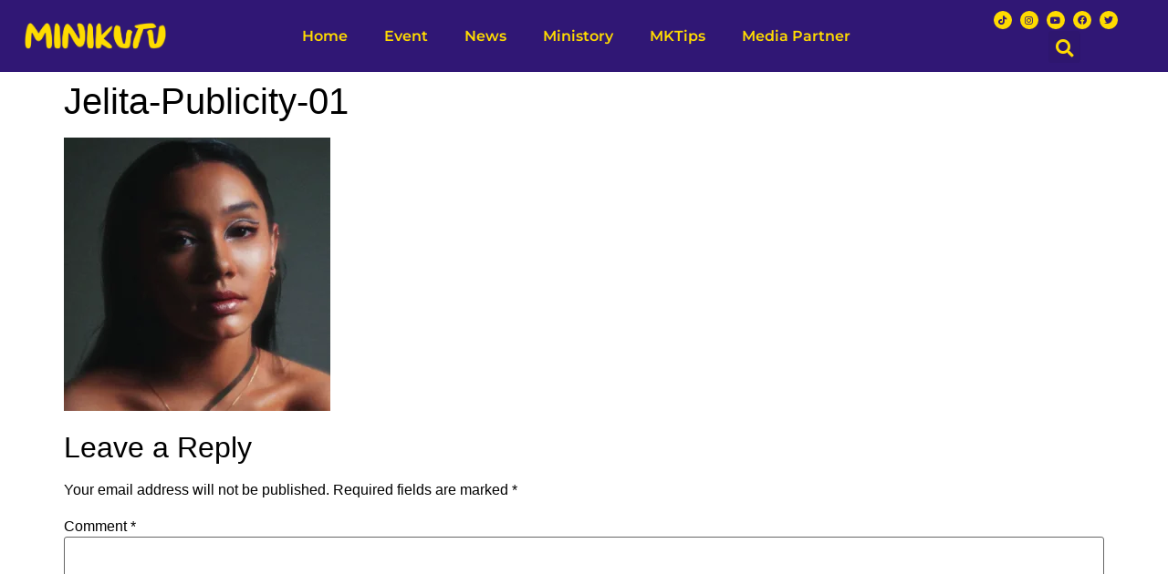

--- FILE ---
content_type: text/css
request_url: https://www.minikutumedia.com/wp-content/uploads/elementor/css/post-5518.css?ver=1741899025
body_size: 327
content:
.elementor-kit-5518{--e-global-color-primary:#301775;--e-global-color-secondary:#301775;--e-global-color-text:#000000;--e-global-color-accent:#301775;--e-global-typography-primary-font-family:"Montserrat";--e-global-typography-primary-font-weight:600;--e-global-typography-secondary-font-family:"Montserrat";--e-global-typography-secondary-font-weight:400;--e-global-typography-text-font-family:"Montserrat";--e-global-typography-text-font-weight:400;--e-global-typography-accent-font-family:"Montserrat";--e-global-typography-accent-font-weight:500;color:#000000;--e-page-transition-entrance-animation:e-page-transition-fade-out;--e-page-transition-exit-animation:e-page-transition-fade-in;--e-page-transition-animation-duration:1500ms;--e-preloader-animation-duration:1500ms;--e-preloader-delay:0ms;--e-preloader-color:#FFDB00;--e-preloader-size:100px;}.elementor-kit-5518 button,.elementor-kit-5518 input[type="button"],.elementor-kit-5518 input[type="submit"],.elementor-kit-5518 .elementor-button{background-color:#301775;color:#FFDB00;}.elementor-kit-5518 button:hover,.elementor-kit-5518 button:focus,.elementor-kit-5518 input[type="button"]:hover,.elementor-kit-5518 input[type="button"]:focus,.elementor-kit-5518 input[type="submit"]:hover,.elementor-kit-5518 input[type="submit"]:focus,.elementor-kit-5518 .elementor-button:hover,.elementor-kit-5518 .elementor-button:focus{background-color:#FFDB00;color:#301775;}.elementor-kit-5518 e-page-transition{background-color:var( --e-global-color-primary );}.elementor-kit-5518 a{color:var( --e-global-color-primary );}.elementor-kit-5518 a:hover{color:#FFDB00;}.elementor-section.elementor-section-boxed > .elementor-container{max-width:1140px;}.e-con{--container-max-width:1140px;}.elementor-widget:not(:last-child){margin-block-end:20px;}.elementor-element{--widgets-spacing:20px 20px;--widgets-spacing-row:20px;--widgets-spacing-column:20px;}{}h1.entry-title{display:var(--page-title-display);}@media(max-width:1024px){.elementor-section.elementor-section-boxed > .elementor-container{max-width:1024px;}.e-con{--container-max-width:1024px;}}@media(max-width:767px){.elementor-section.elementor-section-boxed > .elementor-container{max-width:767px;}.e-con{--container-max-width:767px;}}

--- FILE ---
content_type: text/css
request_url: https://www.minikutumedia.com/wp-content/uploads/elementor/css/post-11924.css?ver=1741899025
body_size: 384
content:
.elementor-11924 .elementor-element.elementor-element-33e92d0 .jet-listing-dynamic-image{justify-content:center;}.elementor-11924 .elementor-element.elementor-element-33e92d0 .jet-listing-dynamic-image a{width:80%;}.elementor-11924 .elementor-element.elementor-element-33e92d0 .jet-listing-dynamic-image img{width:80%;height:80px;object-fit:cover;border-radius:15px 15px 15px 15px;}.elementor-bc-flex-widget .elementor-11924 .elementor-element.elementor-element-d1e4e18.elementor-column .elementor-widget-wrap{align-items:center;}.elementor-11924 .elementor-element.elementor-element-d1e4e18.elementor-column.elementor-element[data-element_type="column"] > .elementor-widget-wrap.elementor-element-populated{align-content:center;align-items:center;}.elementor-11924 .elementor-element.elementor-element-d1e4e18 > .elementor-widget-wrap > .elementor-widget:not(.elementor-widget__width-auto):not(.elementor-widget__width-initial):not(:last-child):not(.elementor-absolute){margin-bottom:5px;}.elementor-widget-heading .elementor-heading-title{font-family:var( --e-global-typography-primary-font-family ), Sans-serif;font-weight:var( --e-global-typography-primary-font-weight );color:var( --e-global-color-primary );}.elementor-11924 .elementor-element.elementor-element-4b85c88 .elementor-heading-title{font-family:"Montserrat", Sans-serif;font-weight:600;line-height:1.2em;}.elementor-11924 .elementor-element.elementor-element-6ac8fee .elementor-heading-title{font-family:"Montserrat", Sans-serif;font-size:10px;font-weight:500;color:#000000;}@media(min-width:768px){.elementor-11924 .elementor-element.elementor-element-1c0e2e2{width:34.998%;}.elementor-11924 .elementor-element.elementor-element-d1e4e18{width:65%;}}@media(max-width:767px){.elementor-11924 .elementor-element.elementor-element-1c0e2e2{width:30%;}.elementor-11924 .elementor-element.elementor-element-d1e4e18{width:70%;}}/* Start custom CSS for heading, class: .elementor-element-4b85c88 */.another-post-footer p {
text-overflow: ellipsis;
overflow: hidden;
display: -webkit-box;
-webkit-line-clamp: 3;
-webkit-box-orient: vertical;
}/* End custom CSS */

--- FILE ---
content_type: text/css
request_url: https://www.minikutumedia.com/wp-content/uploads/elementor/css/post-10831.css?ver=1741899026
body_size: 535
content:
.elementor-10831 .elementor-element.elementor-element-b7b995f > .elementor-container > .elementor-column > .elementor-widget-wrap{align-content:center;align-items:center;}.elementor-10831 .elementor-element.elementor-element-b7b995f:not(.elementor-motion-effects-element-type-background), .elementor-10831 .elementor-element.elementor-element-b7b995f > .elementor-motion-effects-container > .elementor-motion-effects-layer{background-color:#FFDB00;}.elementor-10831 .elementor-element.elementor-element-b7b995f, .elementor-10831 .elementor-element.elementor-element-b7b995f > .elementor-background-overlay{border-radius:15px 15px 0px 0px;}.elementor-10831 .elementor-element.elementor-element-b7b995f{transition:background 0.3s, border 0.3s, border-radius 0.3s, box-shadow 0.3s;}.elementor-10831 .elementor-element.elementor-element-b7b995f > .elementor-background-overlay{transition:background 0.3s, border-radius 0.3s, opacity 0.3s;}.elementor-widget-text-editor{color:var( --e-global-color-text );font-family:var( --e-global-typography-text-font-family ), Sans-serif;font-weight:var( --e-global-typography-text-font-weight );}.elementor-widget-text-editor.elementor-drop-cap-view-stacked .elementor-drop-cap{background-color:var( --e-global-color-primary );}.elementor-widget-text-editor.elementor-drop-cap-view-framed .elementor-drop-cap, .elementor-widget-text-editor.elementor-drop-cap-view-default .elementor-drop-cap{color:var( --e-global-color-primary );border-color:var( --e-global-color-primary );}.elementor-widget-button .elementor-button{background-color:var( --e-global-color-accent );font-family:var( --e-global-typography-accent-font-family ), Sans-serif;font-weight:var( --e-global-typography-accent-font-weight );}.elementor-10831 .elementor-element.elementor-element-c51a6b7 .elementor-button{background-color:var( --e-global-color-primary );fill:#FFDB00;color:#FFDB00;border-style:solid;border-width:0px 0px 1px 0px;border-radius:10px 10px 10px 10px;}.elementor-10831 .elementor-element.elementor-element-c51a6b7 .elementor-button:hover, .elementor-10831 .elementor-element.elementor-element-c51a6b7 .elementor-button:focus{background-color:#30177500;color:var( --e-global-color-primary );}.elementor-10831 .elementor-element.elementor-element-c51a6b7 .elementor-button:hover svg, .elementor-10831 .elementor-element.elementor-element-c51a6b7 .elementor-button:focus svg{fill:var( --e-global-color-primary );}.elementor-10831 .elementor-element.elementor-element-048d41a .elementor-button{background-color:#30177500;fill:var( --e-global-color-primary );color:var( --e-global-color-primary );border-style:solid;border-width:0px 0px 1px 0px;border-radius:10px 10px 10px 10px;}.elementor-10831 .elementor-element.elementor-element-048d41a .elementor-button:hover, .elementor-10831 .elementor-element.elementor-element-048d41a .elementor-button:focus{background-color:var( --e-global-color-primary );color:#FFDB00;}.elementor-10831 .elementor-element.elementor-element-048d41a .elementor-button:hover svg, .elementor-10831 .elementor-element.elementor-element-048d41a .elementor-button:focus svg{fill:#FFDB00;}#elementor-popup-modal-10831 .dialog-widget-content{animation-duration:0.5s;border-radius:15px 15px 15px 15px;box-shadow:2px 8px 23px 3px rgba(0,0,0,0.2);}#elementor-popup-modal-10831 .dialog-message{width:1000px;height:auto;}#elementor-popup-modal-10831{justify-content:center;align-items:flex-end;}@media(max-width:767px){.elementor-10831 .elementor-element.elementor-element-f292c02 > .elementor-element-populated{margin:0px 0px -25px 0px;--e-column-margin-right:0px;--e-column-margin-left:0px;}.elementor-10831 .elementor-element.elementor-element-5c715c9{width:50%;}.elementor-10831 .elementor-element.elementor-element-599043f{width:50%;}}@media(min-width:768px){.elementor-10831 .elementor-element.elementor-element-f292c02{width:67.7%;}.elementor-10831 .elementor-element.elementor-element-5c715c9{width:17.1%;}.elementor-10831 .elementor-element.elementor-element-599043f{width:14.532%;}}

--- FILE ---
content_type: application/x-javascript
request_url: https://www.minikutumedia.com/wp-content/uploads/al_opt_content/SCRIPT/www.minikutumedia.com/wp-content/plugins/jet-engine/assets/js/69285169d36f73895ed1c270/69285169d36f73895ed1c270-4cc7b96085adce7f54e5690d6e5fd39e_frontend.js?ver=3.3.2.1
body_size: 8896
content:
var __defProp=Object.defineProperty;var __name=(target,value)=>__defProp(target,"name",{value,configurable:!0});(function($){"use strict";var JetEngineRegisteredStores=window.JetEngineRegisteredStores||{},JetEngineStores=window.JetEngineStores||{},JetEngine={currentMonth:null,currentRequest:{},activeCalendarDay:null,lazyLoading:!1,addedScripts:[],addedStyles:[],addedPostCSS:[],assetsPromises:[],initDone:!1,commonInit:__name(function(){JetEngine.commonEvents(),$(window).on("jet-popup/render-content/ajax/success",JetEngine.initStores),window.JetPlugins.hooks.addFilter("jet-popup.show-popup.data","JetEngine.popupData",(popupData,$popup,$triggeredBy)=>($triggeredBy&&$triggeredBy.data("popupIsJetEngine")&&(popupData=JetEngine.prepareJetPopup(popupData,{"is-jet-engine":!0},$triggeredBy)),popupData)),JetEngine.initStores(),JetEngine.customUrlActions.init()},"commonInit"),commonEvents:__name(function($scope){$scope=$scope||$(document),$scope.on("click.JetEngine",".jet-calendar-nav__link",JetEngine.switchCalendarMonth).on("click.JetEngine",".jet-calendar-week__day-mobile-overlay",JetEngine.showCalendarEvent).on("click.JetEngine",'.jet-listing-dynamic-link__link[data-delete-link="1"]',JetEngine.showConfirmDeleteDialog).on("jet-filter-content-rendered",JetEngine.maybeReinitSlider).on("click.JetEngine",".jet-add-to-store",JetEngine.addToStore).on("click.JetEngine",".jet-remove-from-store",JetEngine.removeFromStore).on("click.JetEngine",'.jet-engine-listing-overlay-wrap:not([data-url*="event=hover"])',JetEngine.handleListingItemClick).on("jet-filter-content-rendered",JetEngine.filtersCompatibility).on("click.JetEngine",".jet-container[data-url]",JetEngine.handleContainerURL).on("change.JetEngine",".jet-listing-dynamic-link .qty",JetEngine.handleProductQuantityChange)},"commonEvents"),handleProductQuantityChange:__name(function(event){event.preventDefault(),event.stopPropagation();const $this=$(this);$this.closest(".jet-listing-dynamic-link").find(".jet-woo-add-to-cart").data("quantity",$this.val()).attr("data-quantity",$this.val())},"handleProductQuantityChange"),handleContainerURL:__name(function(){var $this=$(this),url=$this.data("url"),target=$this.data("target");target?window.open(url,"_blank").focus():window.location=url},"handleContainerURL"),filtersCompatibility:__name(function(event,$provider,filtersInstance,providerType){if(providerType==="jet-engine"){var $blocksListing=$provider.closest(".jet-listing-grid--blocks");$blocksListing.length&&JetEngine.widgetListingGrid($blocksListing),window.JetPopupFrontend&&window.JetPopupFrontend.initAttachedPopups&&window.JetPopupFrontend.initAttachedPopups($provider)}},"filtersCompatibility"),init:__name(function(){var widgets={"jet-listing-dynamic-field.default":JetEngine.widgetDynamicField,"jet-listing-grid.default":JetEngine.widgetListingGrid};$.each(widgets,function(widget,callback){window.elementorFrontend.hooks.addAction("frontend/element_ready/"+widget,callback)}),window.elementorFrontend.elements.$window.on("elementor/nested-tabs/activate",(event,content)=>{const $content=$(content);setTimeout(()=>{JetEngine.maybeReinitSlider(event,$content),JetEngine.widgetDynamicField($content)})}),window.elementorFrontend.hooks.addFilter("jet-popup/widget-extensions/popup-data",JetEngine.prepareJetPopup),window.JetPlugins.hooks.addFilter("jet-popup.show-popup.data","JetEngine.popupData",(popupData,$popup,$triggeredBy)=>($triggeredBy&&$triggeredBy.data("popupIsJetEngine")&&(popupData=JetEngine.prepareJetPopup(popupData,{"is-jet-engine":!0},$triggeredBy)),popupData)),JetEngine.updateAddedStyles()},"init"),initBricks:__name(function($scope){window.bricksIsFrontend||($scope=$scope||$("body"),JetEngine.initBlocks($scope))},"initBricks"),initBlocks:__name(function($scope){$scope=$scope||$("body"),window.JetPlugins.init($scope,[{block:"jet-engine/listing-grid",callback:JetEngine.widgetListingGrid},{block:"jet-engine/dynamic-field",callback:JetEngine.widgetDynamicField}])},"initBlocks"),initFrontStores:__name(function($scope){$scope=$scope||$("body"),$(".jet-add-to-store.is-front-store",$scope).each(function(){var $this=$(this),args=$this.data("args"),store=JetEngineStores[args.store.type],count=0;args=JetEngine.ensureJSON(args),store&&store.inStore(args.store.slug,""+args.post_id)&&JetEngine.switchDataStoreStatus($this)}),$(".jet-remove-from-store.is-front-store",$scope).each(function(){var $this=$(this),args=$this.data("args"),store=JetEngineStores[args.store.type],count=0;args=JetEngine.ensureJSON(args),store&&(store.inStore(args.store.slug,""+args.post_id)?$this.removeClass("is-hidden"):$this.addClass("is-hidden"))})},"initFrontStores"),initStores:__name(function(){JetEngine.initFrontStores(),$.each(JetEngineRegisteredStores,function(storeSlug,storeType){var store=JetEngineStores[storeType],storeData=null,count=0;store&&(storeData=store.getStore(storeSlug),storeData&&storeData.length&&(count=storeData.length),$('span.jet-engine-data-store-count[data-store="'+storeSlug+'"]').text(count))}),JetEngine.loadFrontStoresItems()},"initStores"),loadFrontStoresItems:__name(function($scope){$scope=$scope||$("body"),$(".jet-listing-not-found.jet-listing-grid__items",$scope).each(function(){var $this=$(this),nav=$this.data("nav"),isStore=$this.data("is-store-listing"),query=nav.query;if(nav=JetEngine.ensureJSON(nav),query&&query.post__in&&query.post__in.length&&0>=query.post__in.indexOf("is-front")){var storeType=query.post__in[1],storeSlug=query.post__in[2],store=JetEngineStores[storeType],posts=[],$container=$this.closest(".elementor-widget-container");if($container.length||($container=$this.closest(".jet-listing-grid--blocks")),!store||(posts=store.getStore(storeSlug),!posts.length))return;query.post__in=posts,query.is_front_store=!0,JetEngine.ajaxGetListing({handler:"get_listing",container:$container,masonry:!1,slider:!1,append:!1,query,widgetSettings:nav.widget_settings},function(response){JetEngine.widgetListingGrid($container)})}else isStore&&$(document).trigger("jet-listing-grid-init-store",$this)})},"loadFrontStoresItems"),removeFromStore:__name(function(event){event.preventDefault(),event.stopPropagation();var $this=$(this),args=$this.data("args"),isDataStoreBtn=$this.hasClass("jet-data-store-link");if(args=JetEngine.ensureJSON(args),args.store.is_front){var store=JetEngineStores[args.store.type],count=0;if(!store)return;if(store.inStore(args.store.slug,""+args.post_id))count=store.remove(args.store.slug,args.post_id);else{var storePosts=store.getStore(args.store.slug);count=storePosts.length}if($('.jet-add-to-store[data-store="'+args.store.slug+'"][data-post="'+args.post_id+'"]').each(function(){JetEngine.switchDataStoreStatus($(this),!0)}),$('.jet-data-store-link.jet-remove-from-store[data-store="'+args.store.slug+'"][data-post="'+args.post_id+'"]').each(function(){JetEngine.switchDataStoreStatus($(this),!0)}),$('span.jet-engine-data-store-count[data-store="'+args.store.slug+'"]').text(count),args.remove_from_listing&&$this.closest(".jet-listing-dynamic-post-"+args.post_id).remove(),args.synch_id){var $container=$("#"+args.synch_id),$elemContainer=$container.find("> .elementor-widget-container"),$items=$container.find(".jet-listing-grid__items"),posts=[],nav=$items.data("nav")||{},query=nav.query||{};nav=JetEngine.ensureJSON(nav),posts=store.getStore(args.store.slug),posts.length||(posts=["is-front",args.store.type,args.store.slug]),query.post__in=posts,query.is_front_store=!0,JetEngine.ajaxGetListing({handler:"get_listing",container:$elemContainer.length?$elemContainer:$container,masonry:!1,slider:!1,append:!1,query,widgetSettings:nav.widget_settings,postID:window.elementorFrontendConfig.post.id,elementID:$container.data("id")},function(response){JetEngine.widgetListingGrid($container)})}$(document).trigger("jet-engine-data-stores-on-remove",args);return}$this.css("opacity",.3),$.ajax({url:JetEngineSettings.ajaxurl,type:"POST",dataType:"json",data:{action:"jet_engine_remove_from_store_"+args.store.slug,store:args.store.slug,post_id:args.post_id}}).done(function(response){if($this.css("opacity",1),response.success){if(isDataStoreBtn||$this.addClass("is-hidden"),$('.jet-add-to-store[data-store="'+args.store.slug+'"][data-post="'+args.post_id+'"]').each(function(){JetEngine.switchDataStoreStatus($(this),!0)}),$('.jet-data-store-link.jet-remove-from-store[data-store="'+args.store.slug+'"][data-post="'+args.post_id+'"]').each(function(){JetEngine.switchDataStoreStatus($(this),!0)}),args.synch_id){var $container2=$("#"+args.synch_id),$elemContainer2=$container2.find("> .elementor-widget-container"),$items2=$container2.find(".jet-listing-grid__items"),nav2=$items2.data("nav"),query2=nav2.query;nav2=JetEngine.ensureJSON(nav2),JetEngine.ajaxGetListing({handler:"get_listing",container:$elemContainer2.length?$elemContainer2:$container2,masonry:!1,slider:!1,append:!1,query:query2,widgetSettings:nav2.widget_settings,postID:window.elementorFrontendConfig.post.id,elementID:$container2.data("id")},function(response2){JetEngine.widgetListingGrid($container2)})}args.remove_from_listing&&$this.closest('.jet-listing-grid__item[data-post="'+args.post_id+'"]').remove(),response.data.fragments&&$.each(response.data.fragments,function(selector,value){$(selector).html(value)}),$(document).trigger("jet-engine-data-stores-on-remove",args)}else alert(response.data.message);return response}).done(function(response){args.remove_from_listing&&$this.closest(".jet-listing-grid__item").remove(),response.success&&$('span.jet-engine-data-store-count[data-store="'+args.store.slug+'"]').text(response.data.count)}).fail(function(jqXHR,textStatus,errorThrown){$this.css("opacity",1),alert(errorThrown)})},"removeFromStore"),triggerPopup:__name(function(popupID,isJetEngine,postID){if(popupID){var popupData={popupId:"jet-popup-"+popupID};isJetEngine&&(popupData.isJetEngine=!0,popupData.postId=postID),$(window).trigger({type:"jet-popup-open-trigger",popupData})}},"triggerPopup"),addToStore:__name(function(event){event.preventDefault(),event.stopPropagation();var $this=$(this),args=$this.data("args");if(args=JetEngine.ensureJSON(args),$this.hasClass("in-store")){args.popup?JetEngine.triggerPopup(args.popup,args.isJetEngine,args.post_id):$this.attr("target")==="_blank"?window.open($this.attr("href")):window.location=$this.attr("href");return}if(args.store.is_front){var store=JetEngineStores[args.store.type],count=0;if(!store)return;if(store.inStore(args.store.slug,""+args.post_id)){var storePosts=store.getStore(args.store.slug);count=storePosts.length}else if(count=store.addToStore(args.store.slug,args.post_id,args.store.size),count===!1)return;if(args.popup&&JetEngine.triggerPopup(args.popup,args.isJetEngine,args.post_id),JetEngine.switchDataStoreStatus($this),$('span.jet-engine-data-store-count[data-store="'+args.store.slug+'"]').text(count),$('.jet-remove-from-store[data-store="'+args.store.slug+'"][data-post="'+args.post_id+'"]').removeClass("is-hidden"),args.synch_id){var $container=$("#"+args.synch_id),$elemContainer=$container.find("> .elementor-widget-container"),$items=$container.find(".jet-listing-grid__items"),posts=[],nav=$items.data("nav")||{},query=nav.query||{};nav=JetEngine.ensureJSON(nav),posts=store.getStore(args.store.slug),query.post__in=posts,query.is_front_store=!0,JetEngine.ajaxGetListing({handler:"get_listing",container:$elemContainer.length?$elemContainer:$container,masonry:!1,slider:!1,append:!1,query,widgetSettings:nav.widget_settings,postID:window.elementorFrontendConfig.post.id,elementID:$container.data("id")},function(response){JetEngine.widgetListingGrid($container)})}$(document).trigger("jet-engine-data-stores-on-add",args);return}$this.css("opacity",.3),$(document).trigger("jet-engine-on-add-to-store",[$this,args]),$.ajax({url:JetEngineSettings.ajaxurl,type:"POST",dataType:"json",data:{action:"jet_engine_add_to_store_"+args.store.slug,store:args.store.slug,post_id:args.post_id}}).done(function(response){if($this.css("opacity",1),response.success){if(JetEngine.switchDataStoreStatus($this),$('.jet-remove-from-store[data-store="'+args.store.slug+'"][data-post="'+args.post_id+'"]').removeClass("is-hidden"),response.data.fragments&&$.each(response.data.fragments,function(selector,value){$(selector).html(value)}),args.synch_id){var $container2=$("#"+args.synch_id),$elemContainer2=$container2.find("> .elementor-widget-container"),$items2=$container2.find(".jet-listing-grid__items"),nav2=$items2.data("nav"),query2=nav2.query;nav2=JetEngine.ensureJSON(nav2),JetEngine.ajaxGetListing({handler:"get_listing",container:$elemContainer2.length?$elemContainer2:$container2,masonry:!1,slider:!1,append:!1,query:query2,widgetSettings:nav2.widget_settings,postID:window.elementorFrontendConfig.post.id,elementID:$container2.data("id")},function(response2){JetEngine.widgetListingGrid($container2)})}args.popup&&JetEngine.triggerPopup(args.popup,args.isJetEngine,args.post_id)}else alert(response.data.message);return $(document).trigger("jet-engine-data-stores-on-add",args),response}).done(function(response){response.success&&$('span.jet-engine-data-store-count[data-store="'+args.store.slug+'"]').text(response.data.count)}).fail(function(jqXHR,textStatus,errorThrown){$this.css("opacity",1),alert(errorThrown)})},"addToStore"),switchDataStoreStatus:__name(function($item,toInitial){var isDataStoreLink=$item.hasClass("jet-data-store-link"),$label=$item.find(".jet-listing-dynamic-link__label, .jet-data-store-link__label"),$icon=$item.find(".jet-listing-dynamic-link__icon, .jet-data-store-link__icon"),args=$item.data("args"),replaceLabel,replaceURL,replaceIcon;if(args=JetEngine.ensureJSON(args),toInitial=toInitial||!1,isDataStoreLink)switch(args.action_after_added){case"remove_from_store":toInitial?($item.addClass("jet-add-to-store"),$item.removeClass("jet-remove-from-store"),$item.removeClass("in-store")):($item.addClass("jet-remove-from-store"),$item.removeClass("jet-add-to-store"),$item.addClass("in-store"));break;case"hide":toInitial?$item.removeClass("is-hidden"):$item.addClass("is-hidden");return}toInitial?(replaceLabel=args.label,replaceIcon=args.icon,replaceURL="#"):(replaceLabel=args.added_label,replaceIcon=args.added_icon,replaceURL=args.added_url),$label.length?$label.replaceWith(replaceLabel):$item.append(replaceLabel),$icon.length?$icon.replaceWith(replaceIcon):$item.prepend(replaceIcon),!(isDataStoreLink&&args.action_after_added==="remove_from_store")&&($item.attr("href",replaceURL),toInitial?$item.removeClass("in-store"):$item.hasClass("in-store")||$item.addClass("in-store"))},"switchDataStoreStatus"),showConfirmDeleteDialog:__name(function(event){event.preventDefault(),event.stopPropagation();var $this=$(this);window.confirm($this.data("delete-message"))&&(window.location=$this.attr("href"))},"showConfirmDeleteDialog"),handleListingItemClick:__name(function(event){var url=$(this).data("url"),target=$(this).data("target")||!1;if(url){if(event.preventDefault(),window.elementorFrontend&&window.elementorFrontend.isEditMode())return;if(url.indexOf("#jet-engine-action")!==-1)JetEngine.customUrlActions.runAction(url);else{if(target==="_blank"){window.open(url);return}window.location=url}}},"handleListingItemClick"),customUrlActions:{selectorOnClick:'a[href^="#jet-engine-action"][href*="event=click"]',selectorOnHover:'a[href^="#jet-engine-action"][href*="event=hover"], [data-url^="#jet-engine-action"][data-url*="event=hover"]',init:__name(function(){var timeout=null;$(document).on("click.JetEngine",this.selectorOnClick,function(event){event.preventDefault(),JetEngine.customUrlActions.actionHandler(event)}),$(document).on("click.JetEngine",this.selectorOnHover,function(event){event.currentTarget.nodeName==="A"&&event.preventDefault()}),$(document).on({"mouseenter.JetEngine":__name(function(event){timeout&&clearTimeout(timeout),timeout=setTimeout(function(){JetEngine.customUrlActions.actionHandler(event)},window.JetEngineSettings.hoverActionTimeout)},"mouseenter.JetEngine"),"mouseleave.JetEngine":__name(function(){timeout&&(clearTimeout(timeout),timeout=null)},"mouseleave.JetEngine")},this.selectorOnHover)},"init"),actions:{},addAction:__name(function(name,callback){this.actions[name]=callback},"addAction"),actionHandler:__name(function(event){var url=$(event.currentTarget).attr("href")||$(event.currentTarget).attr("data-url");this.runAction(url)},"actionHandler"),runAction:__name(function(url){var queryParts=url.split("&"),settings={};if(queryParts.forEach(function(item){if(item.indexOf("=")!==-1){var pair=item.split("=");settings[pair[0]]=decodeURIComponent(pair[1])}}),!!settings.action){var actionCb=this.actions[settings.action];actionCb&&actionCb(settings)}},"runAction")},prepareJetPopup:__name(function(popupData,widgetData,$scope){var postId=null;if(widgetData["is-jet-engine"]){popupData.isJetEngine=!0;var $gridItems=$scope.closest(".jet-listing-grid__items"),$gridItem=$scope.closest(".jet-listing-grid__item"),$calendarItem=$scope.closest(".jet-calendar-week__day-event"),$itemObject=$scope.closest("[data-item-object]"),filterProvider=!1,filterQueryId="default";if($gridItems.length)popupData.listingSource=$gridItems.data("listing-source"),popupData.listingId=$gridItems.data("listing-id"),popupData.queryId=$gridItems.data("query-id");else{var $queryItems=$scope.closest("[data-query-id]"),$listingSource=$scope.closest("[data-listing-source]");$queryItems.length&&(popupData.queryId=$queryItems.data("query-id")),$listingSource.length&&(popupData.listingSource=$listingSource.data("listing-source"))}if($gridItem.length?(popupData.postId=$gridItem.data("post-id"),filterProvider="jet-engine"):$calendarItem.length?(popupData.postId=$calendarItem.data("post-id"),filterProvider="jet-engine-calendar"):$itemObject?popupData.postId=$itemObject.data("item-object"):window.elementorFrontendConfig&&window.elementorFrontendConfig.post&&(popupData.postId=window.elementorFrontendConfig.post.id),window.JetEngineFormsEditor&&window.JetEngineFormsEditor.hasEditor&&(popupData.hasEditor=!0),window.JetSmartFilters){switch(filterProvider){case"jet-engine":var nav=$gridItems.data("nav");nav.widget_settings?._element_id&&(filterQueryId=nav.widget_settings._element_id);break;case"jet-engine-calendar":var settings=$calendarItem.closest(".jet-listing-calendar").data("settings");settings._element_id&&(filterQueryId=settings._element_id);break}filterProvider=window.JetPlugins.hooks.applyFilters("jet-engine.prepareJetPopupData.filterProvider",filterProvider,$scope,widgetData),filterQueryId=window.JetPlugins.hooks.applyFilters("jet-engine.prepareJetPopupData.filterQueryId",filterQueryId,$scope,widgetData),popupData.queryId&&filterProvider&&window.JetSmartFilters?.filterGroups?.[filterProvider+"/"+filterQueryId]?.currentQuery&&(popupData.filtered_query=window.JetSmartFilters.filterGroups[filterProvider+"/"+filterQueryId].currentQuery)}}return popupData},"prepareJetPopup"),showCalendarEvent:__name(function(event){var $this=$(this),$day=$this.closest(".jet-calendar-week__day"),$week=$day.closest(".jet-calendar-week"),$events=$day.find(".jet-calendar-week__day-content"),activeClass="calendar-event-active";if($day.hasClass(activeClass)){$day.removeClass(activeClass),JetEngine.activeCalendarDay.remove(),JetEngine.activeCalendarDay=null;return}JetEngine.activeCalendarDay&&(JetEngine.activeCalendarDay.remove(),$("."+activeClass).removeClass(activeClass),JetEngine.activeCalendarDay=null),$day.addClass("calendar-event-active"),JetEngine.activeCalendarDay=$('<tr class="jet-calendar-week"><td colspan="7" class="jet-calendar-week__day jet-calendar-week__day-mobile"><div class="jet-calendar-week__day-mobile-event">'+$events.html()+"</div></td></tr>"),JetEngine.activeCalendarDay.find(".jet-popup-attach-event-inited").removeClass("jet-popup-attach-event-inited"),JetEngine.initElementsHandlers(JetEngine.activeCalendarDay),JetEngine.activeCalendarDay.insertAfter($week)},"showCalendarEvent"),widgetListingGrid:__name(function($scope){var widgetID=$scope.closest(".elementor-widget").data("id"),$wrapper=$scope.find(".jet-listing-grid").first(),hasLazyLoad=$wrapper.hasClass("jet-listing-grid--lazy-load"),$listing=$scope.find(".jet-listing-grid__items").first(),$slider=$listing.parent(".jet-listing-grid__slider"),$masonry=$listing.hasClass("jet-listing-grid__masonry")?$listing:!1,navSettings=$listing.data("nav"),masonryGrid=!1,listingType="elementor";if(navSettings=JetEngine.ensureJSON(navSettings),hasLazyLoad){var lazyLoadOptions=$wrapper.data("lazy-load"),widgetSettings={},$container=$scope.find(".elementor-widget-container");window.elementorFrontend&&window.elementorFrontend.isEditMode()&&$wrapper.closest(".elementor[data-elementor-type]").hasClass("elementor-edit-mode")&&(widgetSettings=JetEngine.getEditorElementSettings($scope.closest(".elementor-widget")),widgetID=!1),$container.length||($container=$scope,widgetSettings=$scope.data("widget-settings")),widgetID||(widgetID=$scope.data("element-id"),listingType=$scope.data("listing-type")),JetEngine.lazyLoadListing({container:$container,elementID:widgetID,postID:lazyLoadOptions.post_id,queriedID:lazyLoadOptions.queried_id||!1,offset:lazyLoadOptions.offset||"0px",query:lazyLoadOptions.query||{},listingType,widgetSettings,extraProps:lazyLoadOptions.extra_props||!1});return}$slider.length&&JetEngine.initSlider($slider),$masonry&&$masonry.length&&(JetEngine.initMasonry($masonry),$scope.hasClass("brxe-jet-engine-listing-grid")&&$(window).on("load",function(){JetEngine.runMasonry($masonry)})),navSettings&&navSettings.enabled&&JetEngine.loadMoreListing({container:$listing,settings:navSettings,masonry:$masonry,slider:$slider}),window.elementorFrontend&&window.elementorFrontend.isEditMode()&&$wrapper.closest(".elementor-element-edit-mode").length&&JetEngine.initElementsHandlers($wrapper)},"widgetListingGrid"),initMasonry:__name(function($masonry){imagesLoaded($masonry,function(){JetEngine.runMasonry($masonry)})},"initMasonry"),runMasonry:__name(function($masonry){var $eWidget=$masonry.closest(".elementor-widget"),$items=$("> .jet-listing-grid__item",$masonry),options=$masonry.data("masonry-grid-options");options=JetEngine.ensureJSON(options),$items.css({marginTop:""});const{gap}=options;let margin=null;gap&&(margin={x:+gap.horizontal,y:+gap.vertical});var args={container:$masonry[0],margin:margin||0};if($eWidget.length){var settings=JetEngine.getElementorElementSettings($eWidget),breakpoints={},eBreakpoints=window.elementorFrontend.config.responsive.activeBreakpoints;args.columns=settings.columns_widescreen?+settings.columns_widescreen:+settings.columns,Object.keys(eBreakpoints).reverse().forEach(function(breakpointName){settings["columns_"+breakpointName]&&(breakpointName==="widescreen"?breakpoints[eBreakpoints[breakpointName].value-1]=+settings.columns:breakpoints[eBreakpoints[breakpointName].value]=+settings["columns_"+breakpointName])}),args.breakAt=breakpoints}else args.columns=options.columns.desktop,args.breakAt={1025:options.columns.tablet,768:options.columns.mobile};var masonryInstance=Macy(args);masonryInstance.runOnImageLoad(function(){masonryInstance.recalculate(!0)},!0),$masonry.on("jet-engine/listing/recalculate-masonry-listing",function(){masonryInstance.runOnImageLoad(function(){masonryInstance.recalculate(!0)},!0)}),$(document).on("jet-engine/listing/recalculate-masonry",function(){masonryInstance.recalculate(!0)})},"runMasonry"),ajaxGetListing:__name(function(options,doneCallback,failCallback){var container=options.container||!1,handler=options.handler||!1,masonry=options.masonry||!1,slider=options.slider||!1,append=options.append||!1,query=options.query||{},widgetSettings=options.widgetSettings||{},postID=options.postID||!1,queriedID=options.queriedID||!1,elementID=options.elementID||!1,page=options.page||1,preventCSS=options.preventCSS||!1,listingType=options.listingType||!1,extraProps=options.extraProps||!1,isEditMode=window.elementorFrontend&&window.elementorFrontend.isEditMode();if(doneCallback=doneCallback||function(response){},!(!container||!handler)){preventCSS||container.css({pointerEvents:"none",opacity:"0.5",cursor:"default"});var requestData={action:"jet_engine_ajax",handler,query,widget_settings:widgetSettings,page_settings:{post_id:postID,queried_id:queriedID,element_id:elementID,page},listing_type:listingType,isEditMode,addedPostCSS:JetEngine.addedPostCSS};extraProps&&Object.assign(requestData,extraProps),$.ajax({url:JetEngineSettings.ajaxlisting,type:"POST",dataType:"json",data:requestData}).done(function(response){if(preventCSS||container.css({pointerEvents:"",opacity:"",cursor:""}),response.success){JetEngine.enqueueAssetsFromResponse(response),container.data("page",page);var $html=$(response.data.html);if(JetEngine.initFrontStores($html),slider&&slider.length){var $slider=slider.find("> .jet-listing-grid__items");if($slider.hasClass("slick-initialized"))$html.each(function(index,el){$slider.slick("slickAdd",el)});else{append?container.append($html):container.html($html);var itemsCount=container.find("> .jet-listing-grid__item").length;slider.addClass("jet-listing-grid__slider"),JetEngine.initSlider(slider,{itemsCount})}}else append?container.append($html):container.html($html),masonry&&masonry.length&&masonry.trigger("jet-engine/listing/recalculate-masonry-listing");if(Promise.all(JetEngine.assetsPromises).then(function(){JetEngine.initElementsHandlers($html),JetEngine.assetsPromises=[]}),response.data.fragments)for(var selector in response.data.fragments){var $selector=$(selector);$selector.length&&$selector.html(response.data.fragments[selector])}}}).done(doneCallback).fail(function(){container.removeAttr("style"),failCallback&&failCallback.call()})}},"ajaxGetListing"),loadMoreListing:__name(function(args){var instance={setup:__name(function(){this.container=args.container,this.masonry=args.masonry,this.slider=args.slider,this.settings=args.settings,this.wrapper=this.container.closest(".jet-listing-grid"),this.type=this.settings.type||"click",this.page=parseInt(this.container.data("page"),10)||0,this.pages=parseInt(this.container.data("pages"),10)||0,this.queriedID=this.container.data("queried-id")||!1},"setup"),init:__name(function(){switch(this.setup(),this.type){case"click":this.handleMore();break;case"scroll":(!window.elementorFrontend||!window.elementorFrontend.isEditMode())&&!this.slider.length&&this.handleInfiniteScroll();break}},"init"),handleMore:__name(function(){if(this.settings.more_el){var self=this,$button=$(this.settings.more_el);$button.length&&(this.page===this.pages&&!window.elementor?$button.css("display","none"):$button.removeAttr("style"),$(document).off("click",this.settings.more_el).on("click",this.settings.more_el,function(event){event.preventDefault(),$button.css({pointerEvents:"none",opacity:"0.5",cursor:"default"}),self.ajaxGetItems(function(response){$button.removeAttr("style"),response.success&&self.page===self.pages&&$button.css("display","none")},function(){$button.button.removeAttr("style")})}))}},"handleMore"),handleInfiniteScroll:__name(function(){if(!this.container.hasClass("jet-listing-not-found")&&this.page!==this.pages){var self=this,$trigger=this.wrapper.find(".jet-listing-grid__loader"),offset="0%";if($trigger.length||($trigger=$("<div>",{class:"jet-listing-grid__loading-trigger"}),this.wrapper.append($trigger)),this.settings.widget_settings&&this.settings.widget_settings.load_more_offset){var offsetValue=this.settings.widget_settings.load_more_offset;switch(typeof offsetValue){case"object":var size=offsetValue.size?offsetValue.size:"0",unit=offsetValue.unit?offsetValue.unit:"px";offset=size+unit;break;case"number":case"string":offset=offsetValue+"px";break}}var observer=new IntersectionObserver(function(entries,observer2){entries[0].isIntersecting&&(self.ajaxGetItems(function(){self.page!==self.pages&&setTimeout(function(){observer2.observe(entries[0].target)},250)}),observer2.unobserve(entries[0].target))},{rootMargin:"0% 0% "+offset+" 0%"});observer.observe($trigger[0])}},"handleInfiniteScroll"),ajaxGetItems:__name(function(doneCallback,failCallback){var self=this;this.page++,this.wrapper.addClass("jet-listing-grid-loading"),JetEngine.ajaxGetListing({handler:"listing_load_more",container:this.container,masonry:this.masonry,slider:this.slider,append:!0,query:this.settings.query,widgetSettings:this.settings.widget_settings,page:this.page,queriedID:this.queriedID,preventCSS:!!this.wrapper.find(".jet-listing-grid__loader").length},function(response){JetEngine.lazyLoading=!1,self.wrapper.removeClass("jet-listing-grid-loading"),doneCallback&&doneCallback(response),$(document).trigger("jet-engine/listing-grid/after-load-more",[args,response])},function(){JetEngine.lazyLoading=!1,self.wrapper.removeClass("jet-listing-grid-loading"),failCallback&&failCallback()})},"ajaxGetItems")};instance.init()},"loadMoreListing"),lazyLoadListing:__name(function(args){var $wrapper=args.container.find(".jet-listing-grid"),observer=new IntersectionObserver(function(entries,observer2){entries[0].isIntersecting&&(JetEngine.lazyLoading=!0,$wrapper.length||($wrapper=args.container),$wrapper.addClass("jet-listing-grid-loading"),JetEngine.ajaxGetListing({handler:"get_listing",container:args.container,masonry:!1,slider:!1,append:!1,elementID:args.elementID,postID:args.postID,queriedID:args.queriedID,query:args.query,widgetSettings:args.widgetSettings,listingType:args.listingType,preventCSS:!0,extraProps:args.extraProps},function(response){$wrapper.removeClass("jet-listing-grid-loading");var $widget=args.container.closest(".elementor-widget");$widget.length||($widget=args.container.closest(".jet-listing-grid--blocks")),$widget.length||($widget=args.container),$widget.length&&$widget.find(".jet-listing-grid").first().removeClass("jet-listing-grid--lazy-load"),JetEngine.widgetListingGrid($widget),JetEngine.loadFrontStoresItems($widget),JetEngine.lazyLoading=!1;var needReInitFilters=!1,isEditMode=window.elementorFrontend&&window.elementorFrontend.isEditMode();if(!isEditMode&&window.JetSmartFilterSettings&&(response.data.filters_data&&($.each(response.data.filters_data,function(param,data){window.JetSmartFilterSettings[param]["jet-engine"]?window.JetSmartFilterSettings[param]["jet-engine"]=$.extend({},window.JetSmartFilterSettings[param]["jet-engine"],data):window.JetSmartFilterSettings[param]["jet-engine"]=data}),needReInitFilters=!0),response.data.indexer_data)){const{provider=!1,query={}}=response.data.indexer_data;window.JetSmartFilters.setIndexedData(provider,query)}needReInitFilters&&window.JetSmartFilters&&window.JetSmartFilters.reinitFilters(),$(document).trigger("jet-engine/listing-grid/after-lazy-load",[args,response])},function(){JetEngine.lazyLoading=!1,$wrapper.length||($wrapper=args.container),$wrapper.removeClass("jet-listing-grid-loading")}),observer2.unobserve(entries[0].target))},{rootMargin:"0% 0% "+args.offset+" 0%"});observer.observe(args.container[0])},"lazyLoadListing"),ensureJSON:__name(function(maybeJSON){return maybeJSON&&(typeof maybeJSON=="string"&&console.log(maybeJSON),maybeJSON)},"ensureJSON"),initSlider:__name(function($slider,customOptions){var $eWidget=$slider.closest(".elementor-widget"),options=$slider.data("slider_options"),windowWidth=$(window).width(),tabletBP=1025,mobileBP=768,tabletSlides,mobileSlides,defaultOptions,slickOptions;if(options=JetEngine.ensureJSON(options),customOptions=customOptions||{},options=$.extend({},options,customOptions),$eWidget.length){var settings=JetEngine.getElementorElementSettings($eWidget),responsive=[],deviceMode=elementorFrontend.getCurrentDeviceMode(),eBreakpoints=window.elementorFrontend.config.responsive.activeBreakpoints;options.slidesToShow=settings.columns_widescreen?+settings.columns_widescreen:+settings.columns,Object.keys(eBreakpoints).reverse().forEach(function(breakpointName){if(settings["columns_"+breakpointName])if(breakpointName==="widescreen")responsive.push({breakpoint:eBreakpoints[breakpointName].value,settings:{slidesToShow:+settings.columns}});else{var breakpointSettings={breakpoint:eBreakpoints[breakpointName].value+1,settings:{slidesToShow:+settings["columns_"+breakpointName]}};options.slidesToScroll>breakpointSettings.settings.slidesToShow&&(breakpointSettings.settings.slidesToScroll=breakpointSettings.settings.slidesToShow),responsive.push(breakpointSettings)}}),options.responsive=responsive}else{if(options.slidesToShow||(options.slidesToShow={desktop:3,tablet:1,mobile:1}),options.itemsCount<=options.slidesToShow.desktop&&windowWidth>=tabletBP){$slider.removeClass("jet-listing-grid__slider");return}else if(options.itemsCount<=options.slidesToShow.tablet&&tabletBP>windowWidth&&windowWidth>=mobileBP){$slider.removeClass("jet-listing-grid__slider");return}else if(options.itemsCount<=options.slidesToShow.mobile&&windowWidth<mobileBP){$slider.removeClass("jet-listing-grid__slider");return}options.slidesToShow.tablet?tabletSlides=options.slidesToShow.tablet:tabletSlides=options.slidesToShow.desktop===1?1:2,options.slidesToShow.mobile?mobileSlides=options.slidesToShow.mobile:mobileSlides=1,options.slidesToShow=options.slidesToShow.desktop,options.responsive=[{breakpoint:1025,settings:{slidesToShow:tabletSlides,slidesToScroll:options.slidesToScroll>tabletSlides?tabletSlides:options.slidesToScroll}},{breakpoint:768,settings:{slidesToShow:mobileSlides,slidesToScroll:1}}]}defaultOptions={customPaging:__name(function(slider,i){return $("<span />").text(i+1).attr("role","tab")},"customPaging"),slide:".jet-listing-grid__item",dotsClass:"jet-slick-dots"},slickOptions=$.extend({},defaultOptions,options);var $sliderItems=$slider.find("> .jet-listing-grid__items");if(slickOptions.infinite&&$sliderItems.on("init",function(){var $items=$(this),$clonedSlides=$("> .slick-list > .slick-track > .slick-cloned.jet-listing-grid__item",$items);$clonedSlides.length&&JetEngine.initElementsHandlers($clonedSlides)}),$sliderItems.hasClass("slick-initialized")){$sliderItems.slick("refresh",!0);return}slickOptions.variableWidth&&(slickOptions.slidesToShow=1,slickOptions.slidesToScroll=1,slickOptions.responsive=null),$sliderItems.slick(slickOptions)},"initSlider"),maybeReinitSlider:__name(function(event,$scope){var $slider=$scope.find(".jet-listing-grid__slider");$slider.length&&$slider.each(function(){JetEngine.initSlider($(this))})},"maybeReinitSlider"),widgetDynamicField:__name(function($scope){var $slider=$scope.find(".jet-engine-gallery-slider");$slider.length&&$.isFunction($.fn.imagesLoaded)&&$slider.imagesLoaded().always(function(instance){var $eWidget=$slider.closest(".elementor-widget");if($slider.hasClass("slick-initialized"))$slider.slick("refresh",!0);else{var atts=$slider.data("atts");if(atts=JetEngine.ensureJSON(atts),$eWidget.length){var settings=JetEngine.getElementorElementSettings($scope),eBreakpoints=window.elementorFrontend.config.responsive.activeBreakpoints,responsive=[];(settings.img_slider_cols||settings.img_slider_cols_widescreen)&&(atts.slidesToShow=settings.img_slider_cols_widescreen?+settings.img_slider_cols_widescreen:+settings.img_slider_cols),Object.keys(eBreakpoints).reverse().forEach(function(breakpointName){if(settings["img_slider_cols_"+breakpointName])if(breakpointName==="widescreen")responsive.push({breakpoint:eBreakpoints[breakpointName].value,settings:{slidesToShow:+settings.img_slider_cols}});else{var breakpointSettings={breakpoint:eBreakpoints[breakpointName].value+1,settings:{slidesToShow:+settings["img_slider_cols_"+breakpointName]}};responsive.push(breakpointSettings)}}),atts.responsive=responsive}$slider.slick(atts)}}),$slider.on("init",function(event,slick){const slider=event.target;if(!slider.classList.contains("jet-engine-gallery-lightbox"))return;let lightbox=new PhotoSwipeLightbox({mainClass:"brx",gallery:slider,children:"a",showHideAnimationType:"none",zoomAnimationDuration:!1,pswpModule:PhotoSwipe5});lightbox.addFilter("numItems",numItems=>slick.slideCount),lightbox.addFilter("clickedIndex",function(clickedIndex,e){return e.target.closest(".slick-slide")&&clickedIndex>=slick.slideCount?clickedIndex%slick.slideCount:clickedIndex}),lightbox.addFilter("thumbEl",(thumbnail,itemData,index)=>thumbnail),lightbox.addFilter("thumbBounds",(thumbBounds,itemData,index)=>thumbBounds),lightbox.init()})},"widgetDynamicField"),switchCalendarMonth:__name(function($event){var $this=$(this),$calendar=$this.closest(".jet-calendar"),$widget=$calendar.closest(".elementor-widget-container"),settings=$calendar.data("settings"),post=$calendar.data("post"),month=$this.data("month");settings=JetEngine.ensureJSON(settings),$widget.length||($widget=$calendar.closest(".jet-listing-calendar-block")),$widget.length||($widget=$calendar.closest(".brxe-jet-listing-calendar")),$calendar.addClass("jet-calendar-loading"),JetEngine.currentRequest={jet_engine_action:"jet_engine_calendar_get_month",month,settings,post},$(document).trigger("jet-engine-request-calendar"),$.ajax({url:JetEngineSettings.ajaxlisting,type:"POST",dataType:"json",data:JetEngine.currentRequest}).done(function(response){response.success&&($calendar.replaceWith(response.data.content),JetEngine.initElementsHandlers($widget)),$calendar.removeClass("jet-calendar-loading")})},"switchCalendarMonth"),initElementsHandlers:__name(function($selector){if(window.JetPlugins.init($selector),$selector.find("[data-element_type]").each(function(){var $this=$(this),elementType=$this.data("element_type");elementType&&(elementType==="widget"&&(elementType=$this.data("widget_type"),window.elementorFrontend.hooks.doAction("frontend/element_ready/widget",$this,$)),window.elementorFrontend.hooks.doAction("frontend/element_ready/global",$this,$),window.elementorFrontend.hooks.doAction("frontend/element_ready/"+elementType,$this,$))}),window.elementorFrontend){const elementorLazyLoad=new Event("elementor/lazyload/observe");document.dispatchEvent(elementorLazyLoad)}window.JetPopupFrontend&&window.JetPopupFrontend.initAttachedPopups&&window.JetPopupFrontend.initAttachedPopups($selector)},"initElementsHandlers"),getElementorElementSettings:__name(function($scope){return window.elementorFrontend&&window.elementorFrontend.isEditMode()&&$scope.hasClass("elementor-element-edit-mode")?JetEngine.getEditorElementSettings($scope):$scope.data("settings")||{}},"getElementorElementSettings"),getEditorElementSettings:__name(function($scope){var modelCID=$scope.data("model-cid"),elementData;return modelCID?window.elementorFrontend.hasOwnProperty("config")?window.elementorFrontend.config.hasOwnProperty("elements")?window.elementorFrontend.config.elements.hasOwnProperty("data")?(elementData=window.elementorFrontend.config.elements.data[modelCID],elementData?elementData.toJSON():{}):{}:{}:{}:{}},"getEditorElementSettings"),debounce:__name(function(threshold,callback){var timeout;return __name(function($event){function delayed(){callback.call(this,$event),timeout=null}__name(delayed,"delayed"),timeout&&clearTimeout(timeout),timeout=setTimeout(delayed,threshold)},"debounced")},"debounce"),updateAddedStyles:__name(function(){window.JetEngineSettings&&window.JetEngineSettings.addedPostCSS&&$.each(window.JetEngineSettings.addedPostCSS,function(ind,cssID){JetEngine.addedStyles.push("elementor-post-"+cssID),JetEngine.addedPostCSS.push(cssID)})},"updateAddedStyles"),enqueueAssetsFromResponse:__name(function(response){response.data.scripts&&JetEngine.enqueueScripts(response.data.scripts),response.data.styles&&JetEngine.enqueueStyles(response.data.styles)},"enqueueAssetsFromResponse"),enqueueScripts:__name(function(scripts){$.each(scripts,function(handle,scriptHtml){JetEngine.enqueueScript(handle,scriptHtml)})},"enqueueScripts"),enqueueStyles:__name(function(styles){$.each(styles,function(handle,styleHtml){JetEngine.enqueueStyle(handle,styleHtml)})},"enqueueStyles"),enqueueScript:__name(function(handle,scriptHtml){if(JetEngine.addedScripts.indexOf(handle)===-1&&scriptHtml){var selector='script[id="'+handle+'-js"]';if(!$(selector).length){var scriptsTags=scriptHtml.match(/<script[\s\S]*?<\/script>/gm);if(scriptsTags.length)for(var i=0;i<scriptsTags.length;i++)JetEngine.assetsPromises.push(new Promise(function(resolve,reject){var $tag=$(scriptsTags[i]);if($tag[0].src){var tag=document.createElement("script");tag.type=$tag[0].type,tag.src=$tag[0].src,tag.id=$tag[0].id,tag.async=!1,tag.onload=function(){resolve()},document.body.append(tag)}else $("body").append(scriptsTags[i]),resolve()}));JetEngine.addedScripts.push(handle)}}},"enqueueScript"),enqueueStyle:__name(function(handle,styleHtml){if(handle.indexOf("google-fonts")!==-1){JetEngine.enqueueGoogleFonts(handle,styleHtml);return}if(JetEngine.addedStyles.indexOf(handle)===-1){var selector='link[id="'+handle+'-css"],style[id="'+handle+'"]';if(!$(selector).length&&($("head").append(styleHtml),JetEngine.addedStyles.push(handle),handle.indexOf("elementor-post")!==-1)){var postID=handle.replace("elementor-post-","");JetEngine.addedPostCSS.push(postID)}}},"enqueueStyle"),enqueueGoogleFonts:__name(function(handle,styleHtml){var selector='link[id="'+handle+'-css"]';$(selector).length,$("head").append(styleHtml)},"enqueueGoogleFonts"),filters:function(){var callbacks={};return{addFilter:__name(function(name,callback){callbacks.hasOwnProperty(name)||(callbacks[name]=[]),callbacks[name].push(callback)},"addFilter"),applyFilters:__name(function(name,value,args){if(!callbacks.hasOwnProperty(name))return value;args===void 0&&(args=[]);for(var container=callbacks[name],cbLen=container.length,i=0;i<cbLen;i++)typeof container[i]=="function"&&(value=container[i](value,args));return value},"applyFilters")}}()};$(window).on("elementor/frontend/init",JetEngine.init),window.JetEngine=JetEngine,JetEngine.commonInit(),window.addEventListener("DOMContentLoaded",function(){JetEngine.initBlocks(),JetEngine.initDone=!0}),window.jetEngineBricks=function(){JetEngine.initBricks()},$(window).trigger("jet-engine/frontend/loaded")})(jQuery);


--- FILE ---
content_type: application/x-javascript
request_url: https://www.minikutumedia.com/wp-content/uploads/al_opt_content/SCRIPT/www.minikutumedia.com/minikutu-plugin-10/assets/js/69285169d36f73895ed1c270/69285169d36f73895ed1c270-05215db6fc0cd9125cf819bcaef552a6_elementor-preview.js?ver=4.3.2
body_size: 13
content:
(function ($) {
	var cff_init_widget = function ($scope, $) {
		cff_init();
		if( jQuery('#cff.cff-lb').length && jQuery('#cff-lightbox-wrapper').length == 0) cffLightbox();
	};

	$(window).on('elementor/frontend/init', function () {
		elementorFrontend.hooks.addAction('frontend/element_ready/cff-widget.default', cff_init_widget);
	});

})(jQuery);

--- FILE ---
content_type: application/x-javascript
request_url: https://www.minikutumedia.com/wp-content/uploads/al_opt_content/SCRIPT/www.minikutumedia.com/giqifah/assets/addons/js/69285169d36f73895ed1c270/69285169d36f73895ed1c270-f3c55ea7d99600ce4209c4b61bfc9e01_country-code-script.js?ver=2.4.5
body_size: 3304
content:
var __defProp=Object.defineProperty;var __name=(target,value)=>__defProp(target,"name",{value,configurable:!0});class CCFEF extends elementorModules.frontend.handlers.Base{static{__name(this,"CCFEF")}getDefaultSettings(){return{selectors:{inputTelTextArea:"textarea.ccfef_country_code_data_js",intlInputSpan:".ccfef-editor-intl-input",submitButton:"div.cool-form__submit-group button"}}}getDefaultElements(){const selectors=this.getSettings("selectors");return{$textArea:this.$element.find(selectors.inputTelTextArea),$intlSpanElement:this.$element.find(selectors.intlInputSpan),$submitButton:this.$element.find(selectors.submitButton)}}bindEvents(){this.telId=new Array,this.includeCountries={},this.excludeCountries={},this.defaultCountry={},this.commonCountries={},this.iti={},this.getIntlUserData(),this.appendCountryCodeHandler(),this.addCountryCodeInputHandler(),this.customFlags(),this.removeInputTelSpanEle(),this.intlInputValidation()}handleTelWithMdcFields(iti){const parentFieldGroup=iti.telInput.closest(".cool-form__field-group"),$parent=jQuery(parentFieldGroup),$floatingLabel=$parent.find(".mdc-floating-label"),$inputs=$parent.find("input"),$notchedOutlineNotch=$parent.find(".mdc-notched-outline__notch"),$notchedOutlineLeading=$parent.find(".mdc-notched-outline__leading");$floatingLabel.css("left","50px"),$inputs.eq(1).on("focus",()=>{$floatingLabel.css({left:"50px","background-color":"white"});const borderTop=getComputedStyle($notchedOutlineNotch[0]).getPropertyValue("border-bottom");$notchedOutlineNotch.css({"border-top":borderTop})}),$parent.on("click",e=>{handleMainLogic()}),$inputs.eq(0).on("mouseover",()=>{const borderWidth=getComputedStyle($notchedOutlineLeading[0]).getPropertyValue("border-bottom-width");$notchedOutlineNotch.css({"border-top-width":borderWidth,"border-top-color":"black"})}),$parent.on("mouseover",e=>{const borderWidth=getComputedStyle($notchedOutlineLeading[0]).getPropertyValue("border-bottom-width");$notchedOutlineNotch.css({"border-top-width":borderWidth,"border-top-color":"black"}),handleMainLogic()}),$parent.on("mouseleave",e=>{const borderWidth=getComputedStyle($notchedOutlineLeading[0]).getPropertyValue("border-bottom-width"),borderColor=getComputedStyle($notchedOutlineLeading[0]).getPropertyValue("border-right-color");$notchedOutlineNotch.css({"border-top-width":borderWidth,"border-top-color":borderColor}),handleMainLogic()});function handleMainLogic(){const $dropdown=$parent.find(".iti__dropdown-content");$parent.nextAll(".cool-form__field-group").each(function(){$dropdown.hasClass("iti__hide")?this.style.zIndex="initial":this.style.zIndex="-1"})}__name(handleMainLogic,"handleMainLogic")}appendCountryCodeHandler(){this.telId.forEach(data=>{this.addCountryCodeIconHandler(data.formId,data.fieldId,data.customId)})}addCountryCodeInputHandler(){const itiArr=this.iti;Object.keys(itiArr).forEach(key=>{const iti=itiArr[key],inputElement=iti.telInput;this.handleTelWithMdcFields(iti);let previousCountryData=iti.getSelectedCountryData(),previousCode=`+${previousCountryData.dialCode}`,keyUpEvent=!1;const resetKeyUpEventStatus=__name(()=>{keyUpEvent=!1},"resetKeyUpEventStatus"),handleCountryChange=__name(e=>{this.handleTelWithMdcFields(iti),this.customFlags();const currentCountryData=iti.getSelectedCountryData(),currentCode=`+${currentCountryData.dialCode}`;if(e.type==="keydown"||e.type==="input")keyUpEvent=!0,clearTimeout(resetKeyUpEventStatus),setTimeout(resetKeyUpEventStatus,400),previousCountryData.dialCode!==currentCountryData.dialCode?previousCountryData=currentCountryData:previousCountryData.dialCode===currentCountryData.dialCode&&previousCountryData.iso2!==currentCountryData.iso2&&iti.setCountry(previousCountryData.iso2);else if(e.type==="countrychange"){if(keyUpEvent)return;previousCountryData=currentCountryData}this.updateCountryCodeHandler(e.currentTarget,currentCode,previousCode),previousCode=currentCode},"handleCountryChange");inputElement.addEventListener("keydown",handleCountryChange),inputElement.addEventListener("input",handleCountryChange),inputElement.addEventListener("countrychange",handleCountryChange)})}addCountryCodeIconHandler(formId,widgetId,inputId){const utilsPath=CCFEFCustomData.pluginDir+"assets/addons/intl-tel-input/js/utils.min.js",telFIeld=jQuery(`.elementor-widget.elementor-widget-cool-form[data-id="${formId}"] .is-field-type-tel.cool-form__field-group input[type="tel"]#${inputId}`)[0];if(telFIeld!==void 0){let includeCountries=[],excludeCountries=[],defaultCountry="in";const defaultCoutiresArr=["in","us","gb","ru","fr","de","br","cn","jp","it"],uniqueId=`${formId}${widgetId}`;this.includeCountries.hasOwnProperty(uniqueId)&&this.includeCountries[uniqueId].length>0&&(defaultCountry=this.includeCountries[uniqueId][0],includeCountries=[...this.includeCountries[uniqueId]]),this.excludeCountries.hasOwnProperty(uniqueId)&&this.excludeCountries[uniqueId].length>0&&(defaultCountry=defaultCoutiresArr.filter(value=>!this.excludeCountries[uniqueId].includes(value))[0],excludeCountries=[...this.excludeCountries[uniqueId]]),this.defaultCountry[uniqueId]&&this.defaultCountry[uniqueId]!==""&&(defaultCountry=this.defaultCountry[uniqueId]);const iti=window.intlTelInput(telFIeld,{initialCountry:defaultCountry,utilsScript:utilsPath,formatOnDisplay:!1,formatAsYouType:!0,autoFormat:!1,containerClass:"cfefp-intl-container",useFullscreenPopup:!1,onlyCountries:includeCountries,excludeCountries,customPlaceholder:__name((selectedCountryPlaceholder,selectedCountryData)=>{if(this.commonCountries[uniqueId]||!selectedCountryData||!selectedCountryPlaceholder||!selectedCountryData.dialCode)return"No country found";let placeHolder=selectedCountryPlaceholder;return selectedCountryData.iso2==="in"&&(placeHolder=selectedCountryPlaceholder.replace(/^0+/,"")),`+${selectedCountryData.dialCode} ${placeHolder}`.replace(/\s/g,"")},"customPlaceholder")}),intlSpan=document.querySelector(`.elementor-widget.elementor-widget-form[data-id="${formId}"] .ccfef-editor-intl-input[data-field-id="${widgetId}"]`);if((intlSpan?intlSpan.getAttribute("data-common-countries"):"")==="same"&&this.commonCountries[uniqueId]&&includeCountries!==""&&excludeCountries!==""){const countryList=iti.countryList;countryList&&countryList.classList.contains("iti__country-list")&&(countryList.style.display="none")}else{const countryList=iti.countryList;if(countryList&&countryList.classList.contains("iti__country-list")){const countryItems=countryList.querySelectorAll(".iti__country");countryItems.forEach(function(item){const countryCode=item.getAttribute("data-country-code");excludeCountries.includes(countryCode)&&(item.style.display="none")});const includedVisibleCountries=Array.from(countryItems).filter(item=>item.style.display!=="none").filter(item=>{const countryCode=item.getAttribute("data-country-code");return includeCountries.includes(countryCode)});if(includedVisibleCountries.length>0&&!includedVisibleCountries.find(item=>item.getAttribute("aria-selected")==="true")){const firstItem=includedVisibleCountries[0];firstItem.setAttribute("aria-selected","true");const newCountryCode=firstItem.getAttribute("data-country-code");iti.setCountry(newCountryCode)}}}telFIeld.removeAttribute("pattern"),this.iti[formId+widgetId]=iti,this.setInitialCountry(iti,excludeCountries,uniqueId,telFIeld)}}setInitialCountry(itiInstance,excludeCountries,uniqueId,telField){const defaultCountry=this.defaultCountry[uniqueId]||"",defaultCountries=["in","us","gb","ru","fr","de","br","cn","jp","it"],itiCountriesList=itiInstance.countries.map(data=>data.iso2),inputElement=itiInstance.telInput;jQuery(telField).closest(".elementor-field-type-country").hasClass("elementor-field-required")&&jQuery(telField).closest(".elementor-field-type-country").hasClass("cfef-hidden")&&(defaultCountry===""?(itiInstance.setCountry("us"),jQuery(telField).val("United States"),jQuery(telField).focus(),jQuery(telField).trigger("change")):(itiInstance.setCountry(defaultCountry),jQuery(telField).val(defaultCountry),jQuery(telField).focus(),jQuery(telField).trigger("change"))),defaultCountry&&__name(countryCode=>{if(itiCountriesList.length<=0)return;const normalizedCountryCode=isNaN(countryCode)&&countryCode?countryCode.toLowerCase():"";if(normalizedCountryCode&&itiCountriesList.includes(normalizedCountryCode))itiInstance.setCountry(normalizedCountryCode);else if(defaultCountry&&itiCountriesList.includes(defaultCountry))itiInstance.setCountry(defaultCountry);else{const availableCountries=defaultCountries.filter(country=>!excludeCountries.includes(country)&&itiCountriesList.includes(country)),fallbackCountry=availableCountries.length>0?availableCountries[0]:itiCountriesList[0];itiInstance.setCountry(fallbackCountry)}itiInstance.getSelectedCountryData().hasOwnProperty("iso2")},"setCountry")(defaultCountry)}updateCountryCodeHandler(element,currentCode,previousCode){let value=element.value;currentCode&&currentCode==="+undefined"||["","+"].includes(value)||(currentCode!==previousCode&&(value=value.replace(new RegExp(`^\\${previousCode}`),"")),value.startsWith(currentCode)||(value=value.replace(/\+/g,""),element.value=currentCode+value))}customFlags(){this.$element.find(".cfefp-intl-container .iti__country-container .iti__flag:not(.iti__globe)").each(function(){const selectedCountry=this,classList=selectedCountry.className.split(" ");if(classList[1]){const selectedCountryFlag=classList[1].split("__")[1],svgFlagPath=CCFEFCustomData.pluginDir+`assets/addons/flags/${selectedCountryFlag}.svg`;selectedCountry.style.backgroundImage=`url('${svgFlagPath}')`}})}removeInputTelSpanEle(){this.$element.find("span.ccfef-editor-intl-input").remove()}getIntlUserData(){const intelInputElement=this.elements.$intlSpanElement,previousIds=[];intelInputElement.each((_,ele)=>{const element=jQuery(ele),includeCountries=element.data("include-countries"),excludeCountries=element.data("exclude-countries"),defaultCountry=element.data("defaultCountry"),commonAttr=element.data("common-countries"),inputId=element.data("id"),fieldId=element.data("field-id"),formId=element.closest(".elementor-element.elementor-widget-cool-form").data("id"),currentId=`${formId}${fieldId}`;if(commonAttr==="same"&&includeCountries===""&&excludeCountries!=="")this.commonCountries[currentId]=!0;else{if(includeCountries!==""&&isNaN(includeCountries)){const splitIncludeCountries=includeCountries.split(",");this.includeCountries[currentId]=splitIncludeCountries}if(excludeCountries!==""&&isNaN(excludeCountries)){const splitExcludeCountries=excludeCountries.split(",");this.excludeCountries[currentId]=splitExcludeCountries}if(commonAttr!=="same"&&includeCountries!==""&&excludeCountries!==""&&isNaN(includeCountries)){const includeArray=includeCountries.split(",").map(item=>item.trim());if(isNaN(excludeCountries)){const excludeArray=excludeCountries.split(",").map(item=>item.trim());includeArray.every(country=>excludeArray.includes(country))&&(this.commonCountries[currentId]=!0)}}defaultCountry!==""&&(this.defaultCountry[currentId]=defaultCountry)}previousIds.includes(currentId)||(this.telId.push({formId,fieldId,customId:inputId}),previousIds.push(currentId))})}intlInputValidation(){this.elements.$submitButton.on("click",e=>{const itiArr=this.iti;Object.keys(itiArr).length>0&&Object.keys(itiArr).forEach(data=>{const iti=itiArr[data],inputTelElement=iti.telInput;let mainField=inputTelElement.closest("label"),mdcField=mdc.textfield.MDCTextField.attachTo(mainField);inputTelElement.value!==""&&(inputTelElement.value=inputTelElement.value.replace(/[^0-9+]/g,""));const telContainer=inputTelElement.closest(".cool-form__field-group").querySelector(".cfefp-intl-container");telContainer&&inputTelElement.offsetHeight&&telContainer.style.setProperty("--cfefp-intl-tel-button-height",`${inputTelElement.offsetHeight}px`),jQuery(inputTelElement).parent().find("span.elementor-message").remove();const errorMap=CCFEFCustomData.errorMap;let errorMsgHtml='<span class="elementor-message elementor-message-danger elementor-help-inline elementor-form-help-inline" role="alert">';if(inputTelElement.value!=="")if(iti.isValidNumber())jQuery(inputTelElement).closest(".cfefp-intl-container").removeClass("elementor-error"),mdcField.valid=!0,mdcField.trailingIcon.root.style.display="none",mdcField.helperText.foundation.adapter.setContent("");else{const errorType=iti.getValidationError();errorType!==void 0&&errorMap[errorType]&&(errorMsgHtml+=errorMap[errorType]+"</span>",jQuery(inputTelElement).closest(".cfefp-intl-container").addClass("elementor-error"),mdcField.valid=!1,mdcField.trailingIcon.root.style.display="initial",mdcField.helperText.foundation.adapter.setContent(errorMap[errorType]),e.preventDefault())}})})}}jQuery(window).on("elementor/frontend/init",()=>{const addHandler=__name($element=>{elementorFrontend.elementsHandler.addHandler(CCFEF,{$element})},"addHandler");elementorFrontend.hooks.addAction("frontend/element_ready/cool-form.default",addHandler)});


--- FILE ---
content_type: application/x-javascript
request_url: https://www.minikutumedia.com/wp-content/uploads/al_opt_content/SCRIPT/www.minikutumedia.com/giqifah/assets/addons/js/69285169d36f73895ed1c270/69285169d36f73895ed1c270-2af697273e881d3d5526bd6b742bcb6f_logic_frontend.js?ver=2.4.5
body_size: 2936
content:
var __defProp=Object.defineProperty;var __name=(target,value)=>__defProp(target,"name",{value,configurable:!0});(function($){"use strict";$(document).ready(function(){function checkFieldLogic(compareFieldValue,conditionOperation,compareValue){conditionOperation=decodeHTMLEntities(conditionOperation),compareValue===null?decodeHTMLEntities(compareValue):decodeHTMLEntities(compareValue).trim(),compareFieldValue=compareFieldValue===null?decodeHTMLEntities(compareFieldValue):compareFieldValue.trim();var values=compareFieldValue.split(","),matchFound=values.some(function(value){return value.trim()===compareValue});switch(conditionOperation){case"==":return matchFound&&compareFieldValue!=="";case"!=":return!matchFound&&compareFieldValue!=="";case">":return parseInt(compareFieldValue)>parseInt(compareValue);case"<":return parseInt(compareFieldValue)<parseInt(compareValue);default:return!1}}__name(checkFieldLogic,"checkFieldLogic");function decodeHTMLEntities(text){var textArea=document.createElement("textarea");return textArea.innerHTML=text,textArea.value}__name(decodeHTMLEntities,"decodeHTMLEntities");function addHiddenClass(form,formId){var logicData=$("#cfef_logic_data_"+formId).val();if(logicData&&logicData!=="undefined")try{logicData=jQuery.parseJSON(logicData),$.each(logicData,function(logic_key,logic_value){var field;if($(form).find(".is-field-group-"+logic_key).length?field=$(form).find(".is-field-group-"+logic_key).closest(".cool-form__field-group"):field=getFieldMainDivById(logic_key,form),!(!field||field.length===0)){var displayMode=logic_value.display_mode,fireAction=logic_value.fire_action,conditionPassFail=[];$.each(logic_value.logic_data,function(conditional_logic_key,conditional_logic_values){if(conditional_logic_values.cfef_logic_field_id){var value_id=getFieldEnteredValue(conditional_logic_values.cfef_logic_field_id,form);conditionPassFail.push(checkFieldLogic(value_id,conditional_logic_values.cfef_logic_field_is,conditional_logic_values.cfef_logic_compare_value))}});var conditionResult=fireAction=="All"?conditionPassFail.every(function(fvalue){return fvalue===!0}):conditionPassFail.some(function(fvalue){return fvalue===!0});displayMode=="show"?conditionResult||field.addClass("cfef-hidden"):conditionResult&&field.addClass("cfef-hidden")}})}catch(e){console.error("Error parsing JSON:",e)}}__name(addHiddenClass,"addHiddenClass");function logicLoad(form,formId){var logicData=$("#cfef_logic_data_"+formId).val();if(logicData&&logicData!=="undefined")try{logicData=jQuery.parseJSON(logicData),$.each(logicData,function(logic_key,logic_value){if($(form).find(".is-field-group-"+logic_key).length)field=$(form).find(".is-field-group-"+logic_key).closest(".cool-form__field-group");else{$(form).find(".is-field-group-"+logic_key).hasClass("is-field-type-step")&&setTimeout(()=>{$(form).find(".is-field-group-"+logic_key).find(".cool-form__submit-group").find(".is-field-type-next, .cool-form__submit-group").find(".cool-form__button").attr("id","form-field-"+logic_key).closest(".is-field-type-next, .cool-form__submit-group").addClass("cfef-step-field");var field2=getFieldMainDivById(logic_key,form);performFieldLogic(field2,logic_value,form,logic_key,formId)},500);var field=getFieldMainDivById(logic_key,form);performFieldLogic(field,logic_value,form,logic_key,formId)}performFieldLogic(field,logic_value,form,logic_key,formId)})}catch(e){console.error("Error parsing JSON:",e)}}__name(logicLoad,"logicLoad");function performFieldLogic(field,logic_value,form,logic_key,formId){var displayMode=logic_value.display_mode,fireAction=logic_value.fire_action,file_types=logic_value.file_types,conditionPassFail=[];$.each(logic_value.logic_data,function(conditional_logic_key,conditional_logic_values){var dependent_fi=$(".is-field-group-"+conditional_logic_values.cfef_logic_field_id,form);(dependent_fi.hasClass("is-field-group-acceptance")||dependent_fi.hasClass("is-field-type-acceptance"))&&dependent_fi.find(".mdc-form-field .mdc-checkbox input").click(()=>{dependent_fi.find(".mdc-form-field .mdc-checkbox input")[0].checked===!0?dependent_fi.find(".mdc-form-field .mdc-checkbox input").val("on"):dependent_fi.find(".mdc-form-field .mdc-checkbox input").val("")});var hiddenDiv=dependent_fi[0],is_field_hidden=hiddenDiv&&hiddenDiv.classList.contains("cfef-hidden");if(conditional_logic_values.cfef_logic_field_id){var value_id=getFieldEnteredValue(conditional_logic_values.cfef_logic_field_id,form),value=is_field_hidden?!1:checkFieldLogic(value_id,conditional_logic_values.cfef_logic_field_is,conditional_logic_values.cfef_logic_compare_value);conditionPassFail.push(value)}});var conditionResult=fireAction=="All"?conditionPassFail.every(function(fvalue){return fvalue===!0}):conditionPassFail.some(function(fvalue){return fvalue===!0});if(displayMode=="show")conditionResult?(field.removeClass("cfef-hidden"),field.hasClass("is-field-required")&&logicFixedRequiredShow(field,file_types)):(field.addClass("cfef-hidden"),field.hasClass("is-field-required")&&logicFixedRequiredHidden(field,logic_key,file_types));else if(conditionResult)if(field.hasClass("cfef-step-field")){var container=field.closest(".cool-form__submit-group"),nextButtonText=container.find('button[id^="form-field-"]').text().trim();container.prev(".cfef-step-field-text").length===0&&container.before('<p class="cfef-step-field-text">No input is required on this step. Just click "'+nextButtonText+'" to proceed.</p>')}else field&&field.length>0&&(field.addClass("cfef-hidden"),field.hasClass("is-field-required")&&logicFixedRequiredHidden(field,logic_key,file_types));else{if(field.hasClass("cfef-step-field")){var container=field.closest(".cool-form__submit-group");container.prev(".cfef-step-field-text").remove()}field.hasClass("is-field-required")&&logicFixedRequiredShow(field,file_types,"visible"),field&&field.length>0&&field.removeClass("cfef-hidden")}}__name(performFieldLogic,"performFieldLogic");function logicFixedRequiredShow(formField,file_types,status){if(formField.hasClass("is-field-type-radio")&&formField.find('input[value="^newOptionTest"]').length!==0){formField.find('input[value="^newOptionTest"]').closest("div.mdc-radio").remove();let checkedRadio=formField.find('input[checked="checked"]')[0];checkedRadio?$(checkedRadio).prop("checked",!0):$(checkedRadio).prop("checked",!1)}else if(formField.hasClass("is-field-type-acceptance")){const acceptanceInput=formField.find(".mdc-form-field .mdc-checkbox input");acceptanceInput.hasClass("acceptance_check_toggle")&&(acceptanceInput[0].checked=!1,acceptanceInput.removeClass("acceptance_check_toggle"))}else if(formField.hasClass("is-field-type-checkbox")&&formField.find('input[value="newchkTest"]').length!==0)formField.find('input[value="newchkTest"]').closest("span.is-field-option").remove();else if(formField.hasClass("is-field-type-date")&&formField.find("input").val()==="1003-01-01")formField.find("input")[0].value="",flatpickr(formField.find("input")[0],{});else if(formField.hasClass("is-field-type-time")&&formField.find("input").val()==="11:59"){let value=formField.find("input").attr("value")?formField.find("input").attr("value"):"";formField.find("input").val(value)}else if(formField.hasClass("is-field-type-tel")&&formField.find("input").val()==="+1234567890"){let value=formField.find("input").attr("value")?formField.find("input").attr("value"):"";formField.find("input").val(value)}else if(formField.hasClass("is-field-type-url")&&formField.find("input").val()==="https://testing.com"){let value=formField.find("input").attr("value")?formField.find("input").attr("value"):"";formField.find("input").val(value)}else if(formField.hasClass("is-field-type-email")&&formField.find("input").val()==="cool_plugins@abc.com"){let value=formField.find("input").attr("value")?formField.find("input").attr("value"):"";formField.find("input").val(value)}else if(formField.hasClass("is-field-type-number")&&formField.find("input").val()==="000"){let value=formField.find("input").attr("value")?formField.find("input").attr("value"):"";formField.find("input").val(value)}else if(formField.hasClass("is-field-type-upload")){const firstType=file_types.split(",")[0],inputField=formField.find("input"),fileName=`${my_script_vars.pluginConstant}assets/images/placeholder.${firstType}`;inputField.val().indexOf(fileName)!==-1&&inputField.val("")}else if(formField.hasClass("elementor-field-type-textarea")&&formField.find("textarea").val()==="cool_plugins"){let defaultVal=formField.find("textarea")[0].innerHTML,value=formField.find("textarea")[0].innerHTML?formField.find("textarea")[0].innerHTML:"";formField.find("textarea").val(value)}else if(formField.hasClass("is-field-type-select")){var selectBox=formField.find("select");if(selectBox.length>0&&selectBox.find("option").length>0){var selectedValue=selectBox.val();if(selectedValue=="premium1@"||selectedValue[0]=="premium1@"){selectBox.find("option[value='premium1@']").remove();const selectedOption=selectBox.find("option[selected='selected']")[0];let value=$(selectedOption).attr("value")?$(selectedOption).attr("value"):selectBox.find("option:first").val();selectBox.val(value)}}}else{var FieldValues=formField.find("input").val();if(FieldValues=="cool23plugins"){let value=formField.find("input").attr("value")?formField.find("input").attr("value"):"";formField.find("input").val(value)}}}__name(logicFixedRequiredShow,"logicFixedRequiredShow");function logicFixedRequiredHidden(formField,fieldKey,file_types){if(formField.hasClass("is-field-type-radio")){var groupclass=".is-field-group-"+fieldKey;const field2=$(groupclass);if(field2.length>0&&field2.find('input[value="^newOptionTest"]').length===0){const newOption=$(`
                            <div class="mdc-radio">
                                <input type="radio" value="^newOptionTest" id="form-field-newOption" name="form_fields[${fieldKey}]" required="required" aria-required="true" checked="checked">
                            </div>
                        `);field2.find(".mdc-form-field").append(newOption)}}else if(formField.hasClass("is-field-type-acceptance")){const acceptanceInput=formField.find(".mdc-form-field .mdc-checkbox input")[0];jQuery(acceptanceInput).addClass("acceptance_check_toggle"),acceptanceInput&&(acceptanceInput.checked=!0)}else if(formField.hasClass("is-field-type-checkbox")){var groupclass=".elementor-field-group-"+fieldKey;const field2=$(groupclass);if(field2.length>0&&field2.find('input[value="newchkTest"]').length===0){const newOption=$(`
                            <div class="mdc-checkbox"><input type="checkbox" value="newchkTest" id="form-field-newchkTest" name="form_fields[${fieldKey}][]" checked="checked"> </div>
                        `);field2.find(".mdc-form-field").append(newOption)}}else if(formField.hasClass("is-field-type-date"))formField.find("input").val()===""&&(formField.find("input.flatpickr-mobile[type='date']")&&formField.find("input.flatpickr-mobile").attr("type","text"),formField.find("input").val("1003-01-01"));else if(formField.hasClass("is-field-type-time"))formField.find("input").val()===""&&formField.find("input").val("11:59");else if(formField.hasClass("is-field-type-tel"))formField.find("input").val()===""&&(formField.find("input").removeAttr("pattern"),formField.find("input").val("+1234567890"));else if(formField.hasClass("is-field-type-url"))formField.find("input").val()===""&&formField.find("input").val("https://testing.com");else if(formField.hasClass("is-field-type-email"))formField.find("input").val()===""&&formField.find("input").val("cool_plugins@abc.com");else if(formField.hasClass("is-field-type-upload")){const firstType=file_types.split(",")[0],fileName=`${my_script_vars.pluginConstant}assets/images/placeholder.${firstType}`,defaultImage=new File([],fileName,{type:"image/png"}),fileInput=formField.find('input[type="file"]'),container=new DataTransfer;container.items.add(defaultImage),fileInput[0].files=container.files}else if(formField.hasClass("is-field-type-number")){var FieldValues=formField.find("input").val();if(FieldValues===""){var field_obj=formField.find("input"),max_v=parseInt(field_obj.attr("max")),min_v=parseInt(field_obj.attr("min"));isNaN(min_v)?isNaN(max_v)?formField.find("input").val("000"):formField.find("input").val(max_v-1):formField.find("input").val(min_v+1)}}else if(formField.hasClass("is-field-type-textarea"))formField.find("textarea").val()===""&&formField.find("textarea").val("cool_plugins");else if(formField.hasClass("is-field-type-select")){var selectBox=formField.find("select"),optionText="Premium1@",optionValue="premium1@";if(selectBox.length>0&&selectBox.find("option").length>0){var optionToRemove=selectBox.find("option[value='premium']");optionToRemove.length<=0&&selectBox.append(`<option value="${optionValue}">${optionText}</option>`),selectBox.val(optionValue)}}else if(formField.hasClass("is-field-type-text"))formField.find("input").val()===""&&formField.find("input").val("cool23plugins");else{const inputField=formField.find("input");if(inputField.length>0){const inputId=inputField[0].id;jQuery(`#${inputId}`)[0].setAttribute("value","cool23plugins")}}}__name(logicFixedRequiredHidden,"logicFixedRequiredHidden");function getFieldEnteredValue(id="",form="body"){var inputValue="",fieldGroup=$(".is-field-group-"+id,form);if(fieldGroup.hasClass("is-field-type-radio"))inputValue=fieldGroup.find("input:checked").val();else if(fieldGroup.hasClass("is-field-type-checkbox")){var multiValue=[];fieldGroup.find("input[type='checkbox']:checked").each(function(){multiValue.push($(this).val())}),inputValue=multiValue.length?multiValue.join(", "):id}else if(fieldGroup.hasClass("is-field-type-select"))inputValue=fieldGroup.find("select",form).val(),fieldGroup.find("select")[0].multiple&&(inputValue=inputValue.join(", "));else if(fieldGroup.hasClass("is-field-type-textarea"))inputValue=fieldGroup.find("textarea",form).val();else if(fieldGroup.hasClass("is-field-type-acceptance")){let acceptanceInput=fieldGroup.find(".mdc-form-field .mdc-checkbox input");inputValue="",acceptanceInput.each(function(){jQuery(this).is(":checked")&&(inputValue="on")})}else inputValue=fieldGroup.find("input",form).val();return inputValue===void 0?"":inputValue}__name(getFieldEnteredValue,"getFieldEnteredValue");function getFieldMainDivById(id="",form=null){return form?$("#form-field-"+id,form).length>0?$("#form-field-"+id,form).closest(".elementor-field-group"):$("#form-field-"+id+"-0",form).closest(".elementor-field-group"):null}__name(getFieldMainDivById,"getFieldMainDivById"),$(document).on("elementor/popup/show",function(){$(".cool-form").each(function(){var form=$(this).closest(".elementor-widget-cool-form"),formId=form.closest(".elementor-element").attr("data-id");form.attr("data-form-id","form-"+formId),addHiddenClass(form,formId),logicLoad(form,formId)})}),$(document).ready(function(){$(".cool-form").each(function(){var form=$(this).closest(".elementor-widget-cool-form"),formId=form.closest(".elementor-element").attr("data-id");form.attr("data-form-id","form-"+formId),addHiddenClass(form,formId),logicLoad(form,formId)})}),window.addEventListener("elementor/frontend/init",function(){$(".cool-form").each(function(){var form=$(this).closest(".elementor-widget-cool-form"),formId=form.closest(".elementor-element").attr("data-id");form.attr("data-form-id","form-"+formId),addHiddenClass(form,formId),logicLoad(form,formId)})}),jQuery(document).on("submit_success",function(e,data){setTimeout(()=>{var form=jQuery(e.target).closest(".elementor-widget-cool-form"),formId=form.closest(".elementor-element").attr("data-id");form.attr("data-form-id","form-"+formId),logicLoad(form,formId)},200)}),$("body").on("input change",".cool-form input, .cool-form select, .cool-form textarea",function(e){var form=$(this).closest(".elementor-widget-cool-form"),formId=form.closest(".elementor-element").attr("data-id");form.attr("data-form-id","form-"+formId),logicLoad(form,formId)}),$(".mdc-select").each(function(){const mdcSelectElem=this;new mdc.select.MDCSelect(mdcSelectElem).listen("MDCSelect:change",function(){setTimeout(function(){var form=$(mdcSelectElem).closest(".elementor-widget-cool-form"),formId=form.closest(".elementor-element").attr("data-id");form.attr("data-form-id","form-"+formId),logicLoad(form,formId)},0)})})})})(jQuery);


--- FILE ---
content_type: application/x-javascript
request_url: https://www.minikutumedia.com/wp-content/uploads/al_opt_content/SCRIPT/www.minikutumedia.com/giqifah/assets/addons/intl-tel-input/js/69285169d36f73895ed1c270/69285169d36f73895ed1c270-802a2acdad6629c206e370fbce3d81cb_intlTelInput.js?ver=2.4.5
body_size: 11916
content:
var __defProp=Object.defineProperty;var __name=(target,value)=>__defProp(target,"name",{value,configurable:!0});(function(factory){typeof module=="object"&&module.exports?module.exports=factory():window.intlTelInput=factory()})(()=>{var factoryOutput=(()=>{var __defProp2=Object.defineProperty,__getOwnPropDesc=Object.getOwnPropertyDescriptor,__getOwnPropNames=Object.getOwnPropertyNames,__hasOwnProp=Object.prototype.hasOwnProperty,__export=__name((target,all)=>{for(var name in all)__defProp2(target,name,{get:all[name],enumerable:!0})},"__export"),__copyProps=__name((to,from,except,desc)=>{if(from&&typeof from=="object"||typeof from=="function")for(let key of __getOwnPropNames(from))!__hasOwnProp.call(to,key)&&key!==except&&__defProp2(to,key,{get:__name(()=>from[key],"get"),enumerable:!(desc=__getOwnPropDesc(from,key))||desc.enumerable});return to},"__copyProps"),__toCommonJS=__name(mod=>__copyProps(__defProp2({},"__esModule",{value:!0}),mod),"__toCommonJS"),intl_tel_input_exports={};__export(intl_tel_input_exports,{Iti:__name(()=>Iti,"Iti"),default:__name(()=>intl_tel_input_default,"default")});var rawCountryData=[["af","93"],["al","355"],["dz","213"],["as","1",5,["684"]],["ad","376"],["ao","244"],["ai","1",6,["264"]],["ag","1",7,["268"]],["ar","54"],["am","374"],["aw","297"],["ac","247"],["au","61",0],["at","43"],["az","994"],["bs","1",8,["242"]],["bh","973"],["bd","880"],["bb","1",9,["246"]],["by","375"],["be","32"],["bz","501"],["bj","229"],["bm","1",10,["441"]],["bt","975"],["bo","591"],["ba","387"],["bw","267"],["br","55"],["io","246"],["vg","1",11,["284"]],["bn","673"],["bg","359"],["bf","226"],["bi","257"],["kh","855"],["cm","237"],["ca","1",1,["204","226","236","249","250","263","289","306","343","354","365","367","368","382","387","403","416","418","428","431","437","438","450","584","468","474","506","514","519","548","579","581","584","587","604","613","639","647","672","683","705","709","742","753","778","780","782","807","819","825","867","873","879","902","905"]],["cv","238"],["bq","599",1,["3","4","7"]],["ky","1",12,["345"]],["cf","236"],["td","235"],["cl","56"],["cn","86"],["cx","61",2,["89164"]],["cc","61",1,["89162"]],["co","57"],["km","269"],["cg","242"],["cd","243"],["ck","682"],["cr","506"],["ci","225"],["hr","385"],["cu","53"],["cw","599",0],["cy","357"],["cz","420"],["dk","45"],["dj","253"],["dm","1",13,["767"]],["do","1",2,["809","829","849"]],["ec","593"],["eg","20"],["sv","503"],["gq","240"],["er","291"],["ee","372"],["sz","268"],["et","251"],["fk","500"],["fo","298"],["fj","679"],["fi","358",0],["fr","33"],["gf","594"],["pf","689"],["ga","241"],["gm","220"],["ge","995"],["de","49"],["gh","233"],["gi","350"],["gr","30"],["gl","299"],["gd","1",14,["473"]],["gp","590",0],["gu","1",15,["671"]],["gt","502"],["gg","44",1,["1481","7781","7839","7911"]],["gn","224"],["gw","245"],["gy","592"],["ht","509"],["hn","504"],["hk","852"],["hu","36"],["is","354"],["in","91"],["id","62"],["ir","98"],["iq","964"],["ie","353"],["im","44",2,["1624","74576","7524","7924","7624"]],["il","972"],["it","39",0],["jm","1",4,["876","658"]],["jp","81"],["je","44",3,["1534","7509","7700","7797","7829","7937"]],["jo","962"],["kz","7",1,["33","7"]],["ke","254"],["ki","686"],["xk","383"],["kw","965"],["kg","996"],["la","856"],["lv","371"],["lb","961"],["ls","266"],["lr","231"],["ly","218"],["li","423"],["lt","370"],["lu","352"],["mo","853"],["mg","261"],["mw","265"],["my","60"],["mv","960"],["ml","223"],["mt","356"],["mh","692"],["mq","596"],["mr","222"],["mu","230"],["yt","262",1,["269","639"]],["mx","52"],["fm","691"],["md","373"],["mc","377"],["mn","976"],["me","382"],["ms","1",16,["664"]],["ma","212",0],["mz","258"],["mm","95"],["na","264"],["nr","674"],["np","977"],["nl","31"],["nc","687"],["nz","64"],["ni","505"],["ne","227"],["ng","234"],["nu","683"],["nf","672"],["kp","850"],["mk","389"],["mp","1",17,["670"]],["no","47",0],["om","968"],["pk","92"],["pw","680"],["ps","970"],["pa","507"],["pg","675"],["py","595"],["pe","51"],["ph","63"],["pl","48"],["pt","351"],["pr","1",3,["787","939"]],["qa","974"],["re","262",0],["ro","40"],["ru","7",0],["rw","250"],["ws","685"],["sm","378"],["st","239"],["sa","966"],["sn","221"],["rs","381"],["sc","248"],["sl","232"],["sg","65"],["sx","1",21,["721"]],["sk","421"],["si","386"],["sb","677"],["so","252"],["za","27"],["kr","82"],["ss","211"],["es","34"],["lk","94"],["bl","590",1],["sh","290"],["kn","1",18,["869"]],["lc","1",19,["758"]],["mf","590",2],["pm","508"],["vc","1",20,["784"]],["sd","249"],["sr","597"],["sj","47",1,["79"]],["se","46"],["ch","41"],["sy","963"],["tw","886"],["tj","992"],["tz","255"],["th","66"],["tl","670"],["tg","228"],["tk","690"],["to","676"],["tt","1",22,["868"]],["tn","216"],["tr","90"],["tm","993"],["tc","1",23,["649"]],["tv","688"],["ug","256"],["ua","380"],["ae","971"],["gb","44",0],["us","1",0],["uy","598"],["vi","1",24,["340"]],["uz","998"],["vu","678"],["va","39",1,["06698"]],["ve","58"],["vn","84"],["wf","681"],["eh","212",1,["5288","5289"]],["ye","967"],["zm","260"],["zw","263"],["ax","358",1,["18"]]],allCountries=[];for(let i=0;i<rawCountryData.length;i++){const c=rawCountryData[i];allCountries[i]={name:"",iso2:c[0],dialCode:c[1],priority:c[2]||0,areaCodes:c[3]||null,nodeById:{}}}var data_default=allCountries,countries_default={af:"Afghanistan",ax:"\xC5land Islands",al:"Albania",dz:"Algeria",as:"American Samoa",ad:"Andorra",ao:"Angola",ai:"Anguilla",aq:"Antarctica",ag:"Antigua & Barbuda",ar:"Argentina",am:"Armenia",aw:"Aruba",au:"Australia",at:"Austria",az:"Azerbaijan",bs:"Bahamas",bh:"Bahrain",bd:"Bangladesh",bb:"Barbados",by:"Belarus",be:"Belgium",bz:"Belize",bj:"Benin",bm:"Bermuda",bt:"Bhutan",bo:"Bolivia",ba:"Bosnia & Herzegovina",bw:"Botswana",bv:"Bouvet Island",br:"Brazil",io:"British Indian Ocean Territory",vg:"British Virgin Islands",bn:"Brunei",bg:"Bulgaria",bf:"Burkina Faso",bi:"Burundi",kh:"Cambodia",cm:"Cameroon",ca:"Canada",cv:"Cape Verde",bq:"Caribbean Netherlands",ky:"Cayman Islands",cf:"Central African Republic",td:"Chad",cl:"Chile",cn:"China",cx:"Christmas Island",cc:"Cocos (Keeling) Islands",co:"Colombia",km:"Comoros",cg:"Congo - Brazzaville",cd:"Congo - Kinshasa",ck:"Cook Islands",cr:"Costa Rica",ci:"C\xF4te d\u2019Ivoire",hr:"Croatia",cu:"Cuba",cw:"Cura\xE7ao",cy:"Cyprus",cz:"Czechia",dk:"Denmark",dj:"Djibouti",dm:"Dominica",do:"Dominican Republic",ec:"Ecuador",eg:"Egypt",sv:"El Salvador",gq:"Equatorial Guinea",er:"Eritrea",ee:"Estonia",sz:"Eswatini",et:"Ethiopia",fk:"Falkland Islands",fo:"Faroe Islands",fj:"Fiji",fi:"Finland",fr:"France",gf:"French Guiana",pf:"French Polynesia",tf:"French Southern Territories",ga:"Gabon",gm:"Gambia",ge:"Georgia",de:"Germany",gh:"Ghana",gi:"Gibraltar",gr:"Greece",gl:"Greenland",gd:"Grenada",gp:"Guadeloupe",gu:"Guam",gt:"Guatemala",gg:"Guernsey",gn:"Guinea",gw:"Guinea-Bissau",gy:"Guyana",ht:"Haiti",hm:"Heard & McDonald Islands",hn:"Honduras",hk:"Hong Kong SAR China",hu:"Hungary",is:"Iceland",in:"India",id:"Indonesia",ir:"Iran",iq:"Iraq",ie:"Ireland",im:"Isle of Man",il:"Israel",it:"Italy",jm:"Jamaica",jp:"Japan",je:"Jersey",jo:"Jordan",kz:"Kazakhstan",ke:"Kenya",ki:"Kiribati",kw:"Kuwait",kg:"Kyrgyzstan",la:"Laos",lv:"Latvia",lb:"Lebanon",ls:"Lesotho",lr:"Liberia",ly:"Libya",li:"Liechtenstein",lt:"Lithuania",lu:"Luxembourg",mo:"Macao SAR China",mg:"Madagascar",mw:"Malawi",my:"Malaysia",mv:"Maldives",ml:"Mali",mt:"Malta",mh:"Marshall Islands",mq:"Martinique",mr:"Mauritania",mu:"Mauritius",yt:"Mayotte",mx:"Mexico",fm:"Micronesia",md:"Moldova",mc:"Monaco",mn:"Mongolia",me:"Montenegro",ms:"Montserrat",ma:"Morocco",mz:"Mozambique",mm:"Myanmar (Burma)",na:"Namibia",nr:"Nauru",np:"Nepal",nl:"Netherlands",nc:"New Caledonia",nz:"New Zealand",ni:"Nicaragua",ne:"Niger",ng:"Nigeria",nu:"Niue",nf:"Norfolk Island",kp:"North Korea",mk:"North Macedonia",mp:"Northern Mariana Islands",no:"Norway",om:"Oman",pk:"Pakistan",pw:"Palau",ps:"Palestinian Territories",pa:"Panama",pg:"Papua New Guinea",py:"Paraguay",pe:"Peru",ph:"Philippines",pn:"Pitcairn Islands",pl:"Poland",pt:"Portugal",pr:"Puerto Rico",qa:"Qatar",re:"R\xE9union",ro:"Romania",ru:"Russia",rw:"Rwanda",ws:"Samoa",sm:"San Marino",st:"S\xE3o Tom\xE9 & Pr\xEDncipe",sa:"Saudi Arabia",sn:"Senegal",rs:"Serbia",sc:"Seychelles",sl:"Sierra Leone",sg:"Singapore",sx:"Sint Maarten",sk:"Slovakia",si:"Slovenia",sb:"Solomon Islands",so:"Somalia",za:"South Africa",gs:"South Georgia & South Sandwich Islands",kr:"South Korea",ss:"South Sudan",es:"Spain",lk:"Sri Lanka",bl:"St. Barth\xE9lemy",sh:"St. Helena",kn:"St. Kitts & Nevis",lc:"St. Lucia",mf:"St. Martin",pm:"St. Pierre & Miquelon",vc:"St. Vincent & Grenadines",sd:"Sudan",sr:"Suriname",sj:"Svalbard & Jan Mayen",se:"Sweden",ch:"Switzerland",sy:"Syria",tw:"Taiwan",tj:"Tajikistan",tz:"Tanzania",th:"Thailand",tl:"Timor-Leste",tg:"Togo",tk:"Tokelau",to:"Tonga",tt:"Trinidad & Tobago",tn:"Tunisia",tr:"Turkey",tm:"Turkmenistan",tc:"Turks & Caicos Islands",tv:"Tuvalu",um:"U.S. Outlying Islands",vi:"U.S. Virgin Islands",ug:"Uganda",ua:"Ukraine",ae:"United Arab Emirates",gb:"United Kingdom",us:"United States",uy:"Uruguay",uz:"Uzbekistan",vu:"Vanuatu",va:"Vatican City",ve:"Venezuela",vn:"Vietnam",wf:"Wallis & Futuna",eh:"Western Sahara",ye:"Yemen",zm:"Zambia",zw:"Zimbabwe"},interface_default={selectedCountryAriaLabel:"Selected country",noCountrySelected:"No country selected",countryListAriaLabel:"List of countries",searchPlaceholder:"Search",zeroSearchResults:"No results found",oneSearchResult:"1 result found",multipleSearchResults:"${count} results found",ac:"Ascension Island",xk:"Kosovo"},en_default={...countries_default,...interface_default},id=0,defaults={allowDropdown:!0,autoPlaceholder:"polite",containerClass:"",countryOrder:null,customPlaceholder:null,dropdownContainer:null,excludeCountries:[],fixDropdownWidth:!0,formatAsYouType:!0,formatOnDisplay:!0,geoIpLookup:null,hiddenInput:null,i18n:{},initialCountry:"",nationalMode:!0,onlyCountries:[],placeholderNumberType:"MOBILE",showFlags:!0,separateDialCode:!1,strictMode:!1,useFullscreenPopup:typeof navigator<"u"&&typeof window<"u"?/Android.+Mobile|webOS|iPhone|iPod|BlackBerry|IEMobile|Opera Mini/i.test(navigator.userAgent)||window.innerWidth<=500:!1,utilsScript:"",validationNumberType:"MOBILE"},regionlessNanpNumbers=["800","822","833","844","855","866","877","880","881","882","883","884","885","886","887","888","889"],getNumeric=__name(s=>s.replace(/\D/g,""),"getNumeric"),normaliseString=__name((s="")=>s.normalize("NFD").replace(/[\u0300-\u036f]/g,"").toLowerCase(),"normaliseString"),isRegionlessNanp=__name(number=>{const numeric=getNumeric(number);if(numeric.charAt(0)==="1"){const areaCode=numeric.substr(1,3);return regionlessNanpNumbers.indexOf(areaCode)!==-1}return!1},"isRegionlessNanp"),translateCursorPosition=__name((relevantChars,formattedValue,prevCaretPos,isDeleteForwards)=>{if(prevCaretPos===0&&!isDeleteForwards)return 0;let count=0;for(let i=0;i<formattedValue.length;i++){if(/[+0-9]/.test(formattedValue[i])&&count++,count===relevantChars&&!isDeleteForwards)return i+1;if(isDeleteForwards&&count===relevantChars+1)return i}return formattedValue.length},"translateCursorPosition"),createEl=__name((name,attrs,container)=>{const el=document.createElement(name);return attrs&&Object.entries(attrs).forEach(([key,value])=>el.setAttribute(key,value)),container&&container.appendChild(el),el},"createEl"),forEachInstance=__name(method=>{const{instances}=intlTelInput;Object.values(instances).forEach(instance=>instance[method]())},"forEachInstance"),Iti=class{static{__name(this,"Iti")}id;promise;telInput;highlightedItem;options;hadInitialPlaceholder;isRTL;selectedCountryData;countries;dialCodeMaxLen;dialCodeToIso2Map;dialCodes;countryContainer;selectedCountry;selectedCountryInner;selectedCountryA11yText;selectedDialCode;dropdownArrow;dropdownContent;searchInput;searchResultsA11yText;countryList;dropdown;hiddenInput;hiddenInputCountry;maxCoreNumberLength;defaultCountry;_handleHiddenInputSubmit;_handleLabelClick;_handleClickSelectedCountry;_handleCountryContainerKeydown;_handleInputEvent;_handleKeydownEvent;_handleWindowScroll;_handleMouseoverCountryList;_handleClickCountryList;_handleClickOffToClose;_handleKeydownOnDropdown;_handleSearchChange;resolveAutoCountryPromise;rejectAutoCountryPromise;resolveUtilsScriptPromise;rejectUtilsScriptPromise;constructor(input,customOptions={}){this.id=id++,this.telInput=input,this.highlightedItem=null,this.options=Object.assign({},defaults,customOptions),this.hadInitialPlaceholder=!!input.getAttribute("placeholder")}_init(){this.options.useFullscreenPopup&&(this.options.fixDropdownWidth=!1),this.options.separateDialCode&&(this.options.allowDropdown=!0,this.options.nationalMode=!1),!this.options.showFlags&&!this.options.separateDialCode&&(this.options.nationalMode=!1),this.options.useFullscreenPopup&&!this.options.dropdownContainer&&(this.options.dropdownContainer=document.body),this.isRTL=!!this.telInput.closest("[dir=rtl]"),this.options.i18n={...en_default,...this.options.i18n};const autoCountryPromise=new Promise((resolve,reject)=>{this.resolveAutoCountryPromise=resolve,this.rejectAutoCountryPromise=reject}),utilsScriptPromise=new Promise((resolve,reject)=>{this.resolveUtilsScriptPromise=resolve,this.rejectUtilsScriptPromise=reject});this.promise=Promise.all([autoCountryPromise,utilsScriptPromise]),this.selectedCountryData={},this._processCountryData(),this._generateMarkup(),this._setInitialState(),this._initListeners(),this._initRequests()}_processCountryData(){this._processAllCountries(),this._processDialCodes(),this._translateCountryNames(),this.options.countryOrder&&(this.options.countryOrder=this.options.countryOrder.map(country=>country.toLowerCase())),this._sortCountries()}_sortCountries(){this.countries.sort((a,b)=>{const{countryOrder}=this.options;if(countryOrder){const aIndex=countryOrder.indexOf(a.iso2),bIndex=countryOrder.indexOf(b.iso2),aIndexExists=aIndex>-1,bIndexExists=bIndex>-1;if(aIndexExists||bIndexExists)return aIndexExists&&bIndexExists?aIndex-bIndex:aIndexExists?-1:1}return a.name<b.name?-1:a.name>b.name?1:0})}_addToDialCodeMap(iso2,dialCode,priority){dialCode.length>this.dialCodeMaxLen&&(this.dialCodeMaxLen=dialCode.length),this.dialCodeToIso2Map.hasOwnProperty(dialCode)||(this.dialCodeToIso2Map[dialCode]=[]);for(let i=0;i<this.dialCodeToIso2Map[dialCode].length;i++)if(this.dialCodeToIso2Map[dialCode][i]===iso2)return;const index=priority!==void 0?priority:this.dialCodeToIso2Map[dialCode].length;this.dialCodeToIso2Map[dialCode][index]=iso2}_processAllCountries(){const{onlyCountries,excludeCountries}=this.options;if(onlyCountries.length){const lowerCaseOnlyCountries=onlyCountries.map(country=>country.toLowerCase());this.countries=data_default.filter(country=>lowerCaseOnlyCountries.indexOf(country.iso2)>-1)}else if(excludeCountries.length){const lowerCaseExcludeCountries=excludeCountries.map(country=>country.toLowerCase());this.countries=data_default.filter(country=>lowerCaseExcludeCountries.indexOf(country.iso2)===-1)}else this.countries=data_default}_translateCountryNames(){for(let i=0;i<this.countries.length;i++){const iso2=this.countries[i].iso2.toLowerCase();this.options.i18n.hasOwnProperty(iso2)&&(this.countries[i].name=this.options.i18n[iso2])}}_processDialCodes(){this.dialCodes={},this.dialCodeMaxLen=0,this.dialCodeToIso2Map={};for(let i=0;i<this.countries.length;i++){const c=this.countries[i];this.dialCodes[c.dialCode]||(this.dialCodes[c.dialCode]=!0),this._addToDialCodeMap(c.iso2,c.dialCode,c.priority)}for(let i=0;i<this.countries.length;i++){const c=this.countries[i];if(c.areaCodes){const rootIso2Code=this.dialCodeToIso2Map[c.dialCode][0];for(let j=0;j<c.areaCodes.length;j++){const areaCode=c.areaCodes[j];for(let k=1;k<areaCode.length;k++){const partialDialCode=c.dialCode+areaCode.substr(0,k);this._addToDialCodeMap(rootIso2Code,partialDialCode),this._addToDialCodeMap(c.iso2,partialDialCode)}this._addToDialCodeMap(c.iso2,c.dialCode+areaCode)}}}}_generateMarkup(){this.telInput.classList.add("iti__tel-input"),!this.telInput.hasAttribute("autocomplete")&&!(this.telInput.form&&this.telInput.form.hasAttribute("autocomplete"))&&this.telInput.setAttribute("autocomplete","off");const{allowDropdown,separateDialCode,showFlags,containerClass,hiddenInput,dropdownContainer,fixDropdownWidth,useFullscreenPopup,i18n}=this.options;let parentClass="iti";allowDropdown&&(parentClass+=" iti--allow-dropdown"),showFlags&&(parentClass+=" iti--show-flags"),containerClass&&(parentClass+=` ${containerClass}`),useFullscreenPopup||(parentClass+=" iti--inline-dropdown");const wrapper=createEl("div",{class:parentClass});if(this.telInput.parentNode?.insertBefore(wrapper,this.telInput),allowDropdown||showFlags){this.countryContainer=createEl("div",{class:"iti__country-container"},wrapper),this.selectedCountry=createEl("button",{type:"button",class:"iti__selected-country",...allowDropdown&&{"aria-expanded":"false","aria-label":this.options.i18n.selectedCountryAriaLabel,"aria-haspopup":"true","aria-controls":`iti-${this.id}__dropdown-content`,role:"combobox"}},this.countryContainer);const selectedCountryPrimary=createEl("div",{class:"iti__selected-country-primary"},this.selectedCountry);if(this.selectedCountryInner=createEl("div",null,selectedCountryPrimary),this.selectedCountryA11yText=createEl("span",{class:"iti__a11y-text"},this.selectedCountryInner),this.telInput.disabled?this.selectedCountry.setAttribute("aria-disabled","true"):this.selectedCountry.setAttribute("tabindex","0"),allowDropdown&&(this.dropdownArrow=createEl("div",{class:"iti__arrow","aria-hidden":"true"},selectedCountryPrimary)),separateDialCode&&(this.selectedDialCode=createEl("div",{class:"iti__selected-dial-code"},this.selectedCountry)),allowDropdown){const extraClasses=fixDropdownWidth?"":"iti--flexible-dropdown-width";if(this.dropdownContent=createEl("div",{id:`iti-${this.id}__dropdown-content`,class:`iti__dropdown-content iti__hide ${extraClasses}`}),this.searchInput=createEl("input",{type:"text",class:"iti__search-input",placeholder:i18n.searchPlaceholder,role:"combobox","aria-expanded":"true","aria-label":i18n.searchPlaceholder,"aria-controls":`iti-${this.id}__country-listbox`,"aria-autocomplete":"list",autocomplete:"off"},this.dropdownContent),this.searchResultsA11yText=createEl("span",{class:"iti__a11y-text"},this.dropdownContent),this.countryList=createEl("ul",{class:"iti__country-list",id:`iti-${this.id}__country-listbox`,role:"listbox","aria-label":i18n.countryListAriaLabel},this.dropdownContent),this._appendListItems(this.countries,"iti__standard"),this._updateSearchResultsText(),dropdownContainer){let dropdownClasses="iti iti--container";useFullscreenPopup?dropdownClasses+=" iti--fullscreen-popup":dropdownClasses+=" iti--inline-dropdown",this.dropdown=createEl("div",{class:dropdownClasses}),this.dropdown.appendChild(this.dropdownContent)}else this.countryContainer.appendChild(this.dropdownContent)}}if(wrapper.appendChild(this.telInput),hiddenInput){const telInputName=this.telInput.getAttribute("name")||"",names=hiddenInput(telInputName);names.phone&&(this.hiddenInput=createEl("input",{type:"hidden",name:names.phone}),wrapper.appendChild(this.hiddenInput)),names.country&&(this.hiddenInputCountry=createEl("input",{type:"hidden",name:names.country}),wrapper.appendChild(this.hiddenInputCountry))}}_appendListItems(countries,className){for(let i=0;i<countries.length;i++){const c=countries[i],listItem=createEl("li",{id:`iti-${this.id}__item-${c.iso2}`,class:`iti__country ${className}`,tabindex:"-1",role:"option","data-dial-code":c.dialCode,"data-country-code":c.iso2,"aria-selected":"false"},this.countryList);c.nodeById[this.id]=listItem;let content="";this.options.showFlags&&(content+=`<div class='iti__flag-box'><div class='iti__flag iti__${c.iso2}'></div></div>`),content+=`<span class='iti__country-name'>${c.name}</span>`,content+=`<span class='iti__dial-code'>+${c.dialCode}</span>`,listItem.insertAdjacentHTML("beforeend",content)}}_setInitialState(overrideAutoCountry=!1){const attributeValue=this.telInput.getAttribute("value"),inputValue=this.telInput.value,val=attributeValue&&attributeValue.charAt(0)==="+"&&(!inputValue||inputValue.charAt(0)!=="+")?attributeValue:inputValue,dialCode=this._getDialCode(val),isRegionlessNanpNumber=isRegionlessNanp(val),{initialCountry}=this.options;if(dialCode&&!isRegionlessNanpNumber)this._updateCountryFromNumber(val);else if(initialCountry!=="auto"||overrideAutoCountry){const lowerInitialCountry=initialCountry?initialCountry.toLowerCase():"";lowerInitialCountry&&this._getCountryData(lowerInitialCountry,!0)?this._setCountry(lowerInitialCountry):dialCode&&isRegionlessNanpNumber?this._setCountry("us"):this._setCountry()}val&&this._updateValFromNumber(val)}_initListeners(){this._initTelInputListeners(),this.options.allowDropdown&&this._initDropdownListeners(),(this.hiddenInput||this.hiddenInputCountry)&&this.telInput.form&&this._initHiddenInputListener()}_initHiddenInputListener(){this._handleHiddenInputSubmit=()=>{this.hiddenInput&&(this.hiddenInput.value=this.getNumber()),this.hiddenInputCountry&&(this.hiddenInputCountry.value=this.getSelectedCountryData().iso2||"")},this.telInput.form?.addEventListener("submit",this._handleHiddenInputSubmit)}_initDropdownListeners(){this._handleLabelClick=e=>{this.dropdownContent.classList.contains("iti__hide")?this.telInput.focus():e.preventDefault()};const label=this.telInput.closest("label");label&&label.addEventListener("click",this._handleLabelClick),this._handleClickSelectedCountry=()=>{this.dropdownContent.classList.contains("iti__hide")&&!this.telInput.disabled&&!this.telInput.readOnly&&this._openDropdown()},this.selectedCountry.addEventListener("click",this._handleClickSelectedCountry),this._handleCountryContainerKeydown=e=>{this.dropdownContent.classList.contains("iti__hide")&&["ArrowUp","ArrowDown"," ","Enter"].includes(e.key)&&(e.preventDefault(),e.stopPropagation(),this._openDropdown()),e.key==="Tab"&&this._closeDropdown()},this.countryContainer.addEventListener("keydown",this._handleCountryContainerKeydown)}_initRequests(){this.options.utilsScript&&!intlTelInput.utils?intlTelInput.documentReady()?intlTelInput.loadUtils(this.options.utilsScript):window.addEventListener("load",()=>{intlTelInput.loadUtils(this.options.utilsScript)}):this.resolveUtilsScriptPromise(),this.options.initialCountry==="auto"&&!this.selectedCountryData.iso2?this._loadAutoCountry():this.resolveAutoCountryPromise()}_loadAutoCountry(){intlTelInput.autoCountry?this.handleAutoCountry():intlTelInput.startedLoadingAutoCountry||(intlTelInput.startedLoadingAutoCountry=!0,typeof this.options.geoIpLookup=="function"&&this.options.geoIpLookup((iso2="")=>{const iso2Lower=iso2.toLowerCase();iso2Lower&&this._getCountryData(iso2Lower,!0)?(intlTelInput.autoCountry=iso2Lower,setTimeout(()=>forEachInstance("handleAutoCountry"))):(this._setInitialState(!0),forEachInstance("rejectAutoCountryPromise"))},()=>{this._setInitialState(!0),forEachInstance("rejectAutoCountryPromise")}))}_initTelInputListeners(){const{strictMode,formatAsYouType,separateDialCode}=this.options;let userOverrideFormatting=!1;this._handleInputEvent=e=>{this._updateCountryFromNumber(this.telInput.value)&&this._triggerCountryChange();const isFormattingChar=e&&e.data&&/[^+0-9]/.test(e.data),isPaste=e&&e.inputType==="insertFromPaste"&&this.telInput.value;if(isFormattingChar||isPaste&&!strictMode?userOverrideFormatting=!0:/[^+0-9]/.test(this.telInput.value)||(userOverrideFormatting=!1),formatAsYouType&&!userOverrideFormatting){const currentCaretPos=this.telInput.selectionStart||0,relevantCharsBeforeCaret=this.telInput.value.substring(0,currentCaretPos).replace(/[^+0-9]/g,"").length,isDeleteForwards=e&&e.inputType==="deleteContentForward",formattedValue=this._formatNumberAsYouType(),newCaretPos=translateCursorPosition(relevantCharsBeforeCaret,formattedValue,currentCaretPos,isDeleteForwards);this.telInput.value=formattedValue,this.telInput.setSelectionRange(newCaretPos,newCaretPos)}},this.telInput.addEventListener("input",this._handleInputEvent),(strictMode||separateDialCode)&&(this._handleKeydownEvent=e=>{if(e.key&&e.key.length===1&&!e.altKey&&!e.ctrlKey&&!e.metaKey){if(separateDialCode&&e.key==="+"){e.preventDefault(),this._openDropdown(),this.searchInput.value="+",this._filterCountries("",!0);return}if(strictMode){const isInitialPlus=this.telInput.selectionStart===0&&e.key==="+",isNumeric=/^[0-9]$/.test(e.key),isAllowedChar=isInitialPlus||isNumeric,fullNumber=this._getFullNumber(),coreNumber=intlTelInput.utils.getCoreNumber(fullNumber,this.selectedCountryData.iso2),hasReachedMaxLength=this.maxCoreNumberLength&&coreNumber.length>=this.maxCoreNumberLength,selectedText=this.telInput.value.substring(this.telInput.selectionStart,this.telInput.selectionEnd),hasSelectedDigit=/\d/.test(selectedText);(!isAllowedChar||hasReachedMaxLength&&!hasSelectedDigit)&&e.preventDefault()}}},this.telInput.addEventListener("keydown",this._handleKeydownEvent))}_cap(number){const max=parseInt(this.telInput.getAttribute("maxlength")||"",10);return max&&number.length>max?number.substr(0,max):number}_trigger(name){const e=new Event(name,{bubbles:!0,cancelable:!0});this.telInput.dispatchEvent(e)}_openDropdown(){const{fixDropdownWidth}=this.options;fixDropdownWidth&&(this.dropdownContent.style.width=`${this.telInput.offsetWidth}px`),this.dropdownContent.classList.remove("iti__hide"),this.selectedCountry.setAttribute("aria-expanded","true"),this._setDropdownPosition();const firstCountryItem=this.countryList.firstElementChild;firstCountryItem&&(this._highlightListItem(firstCountryItem,!1),this.countryList.scrollTop=0),this.searchInput.focus(),this._bindDropdownListeners(),this.dropdownArrow.classList.add("iti__arrow--up"),this._trigger("open:countrydropdown")}_setDropdownPosition(){if(this.options.dropdownContainer&&this.options.dropdownContainer.appendChild(this.dropdown),!this.options.useFullscreenPopup){const inputPosRelativeToVP=this.telInput.getBoundingClientRect(),inputHeight=this.telInput.offsetHeight;this.options.dropdownContainer&&(this.dropdown.style.top=`${inputPosRelativeToVP.top+inputHeight}px`,this.dropdown.style.left=`${inputPosRelativeToVP.left}px`,this._handleWindowScroll=()=>this._closeDropdown(),window.addEventListener("scroll",this._handleWindowScroll))}}_bindDropdownListeners(){this._handleMouseoverCountryList=e=>{const listItem=e.target?.closest(".iti__country");listItem&&this._highlightListItem(listItem,!1)},this.countryList.addEventListener("mouseover",this._handleMouseoverCountryList),this._handleClickCountryList=e=>{const listItem=e.target?.closest(".iti__country");listItem&&this._selectListItem(listItem)},this.countryList.addEventListener("click",this._handleClickCountryList);let isOpening=!0;this._handleClickOffToClose=()=>{isOpening||this._closeDropdown(),isOpening=!1},document.documentElement.addEventListener("click",this._handleClickOffToClose),this._handleKeydownOnDropdown=e=>{["ArrowUp","ArrowDown","Enter","Escape"].includes(e.key)&&(e.preventDefault(),e.stopPropagation(),e.key==="ArrowUp"||e.key==="ArrowDown"?this._handleUpDownKey(e.key):e.key==="Enter"?this._handleEnterKey():e.key==="Escape"&&this._closeDropdown())},document.addEventListener("keydown",this._handleKeydownOnDropdown);const doFilter=__name(()=>{const inputQuery=this.searchInput.value.trim();inputQuery?this._filterCountries(inputQuery):this._filterCountries("",!0)},"doFilter");let keyupTimer=null;this._handleSearchChange=()=>{keyupTimer&&clearTimeout(keyupTimer),keyupTimer=setTimeout(()=>{doFilter(),keyupTimer=null},100)},this.searchInput.addEventListener("input",this._handleSearchChange),this.searchInput.addEventListener("click",e=>e.stopPropagation())}_filterCountries(query,isReset=!1){let noCountriesAddedYet=!0;this.countryList.innerHTML="";const normalisedQuery=normaliseString(query);for(let i=0;i<this.countries.length;i++){const c=this.countries[i],normalisedCountryName=normaliseString(c.name),fullDialCode=`+${c.dialCode}`;if(isReset||normalisedCountryName.includes(normalisedQuery)||fullDialCode.includes(normalisedQuery)||c.iso2.includes(normalisedQuery)){const listItem=c.nodeById[this.id];listItem&&this.countryList.appendChild(listItem),noCountriesAddedYet&&(this._highlightListItem(listItem,!1),noCountriesAddedYet=!1)}}noCountriesAddedYet&&this._highlightListItem(null,!1),this.countryList.scrollTop=0,this._updateSearchResultsText()}_updateSearchResultsText(){const{i18n}=this.options,count=this.countryList.childElementCount;let searchText;count===0?searchText=i18n.zeroSearchResults:count===1?searchText=i18n.oneSearchResult:searchText=i18n.multipleSearchResults.replace("${count}",count.toString()),this.searchResultsA11yText.textContent=searchText}_handleUpDownKey(key){let next=key==="ArrowUp"?this.highlightedItem?.previousElementSibling:this.highlightedItem?.nextElementSibling;!next&&this.countryList.childElementCount>1&&(next=key==="ArrowUp"?this.countryList.lastElementChild:this.countryList.firstElementChild),next&&(this._scrollTo(next),this._highlightListItem(next,!1))}_handleEnterKey(){this.highlightedItem&&this._selectListItem(this.highlightedItem)}_updateValFromNumber(fullNumber){let number=fullNumber;if(this.options.formatOnDisplay&&intlTelInput.utils&&this.selectedCountryData){const useNational=this.options.nationalMode||number.charAt(0)!=="+"&&!this.options.separateDialCode,{NATIONAL,INTERNATIONAL}=intlTelInput.utils.numberFormat,format=useNational?NATIONAL:INTERNATIONAL;number=intlTelInput.utils.formatNumber(number,this.selectedCountryData.iso2,format)}number=this._beforeSetNumber(number),this.telInput.value=number}_updateCountryFromNumber(fullNumber){const plusIndex=fullNumber.indexOf("+");let number=plusIndex?fullNumber.substring(plusIndex):fullNumber;const selectedDialCode=this.selectedCountryData.dialCode;number&&selectedDialCode==="1"&&number.charAt(0)!=="+"&&(number.charAt(0)!=="1"&&(number=`1${number}`),number=`+${number}`),this.options.separateDialCode&&selectedDialCode&&number.charAt(0)!=="+"&&(number=`+${selectedDialCode}${number}`);const dialCode=this._getDialCode(number,!0),numeric=getNumeric(number);let iso2=null;if(dialCode){const iso2Codes=this.dialCodeToIso2Map[getNumeric(dialCode)],alreadySelected=iso2Codes.indexOf(this.selectedCountryData.iso2)!==-1&&numeric.length<=dialCode.length-1;if(!(selectedDialCode==="1"&&isRegionlessNanp(numeric))&&!alreadySelected){for(let j=0;j<iso2Codes.length;j++)if(iso2Codes[j]){iso2=iso2Codes[j];break}}}else number.charAt(0)==="+"&&numeric.length?iso2="":(!number||number==="+")&&!this.selectedCountryData.iso2&&(iso2=this.defaultCountry);return iso2!==null?this._setCountry(iso2):!1}_highlightListItem(listItem,shouldFocus){const prevItem=this.highlightedItem;if(prevItem&&(prevItem.classList.remove("iti__highlight"),prevItem.setAttribute("aria-selected","false")),this.highlightedItem=listItem,this.highlightedItem){this.highlightedItem.classList.add("iti__highlight"),this.highlightedItem.setAttribute("aria-selected","true");const activeDescendant=this.highlightedItem.getAttribute("id")||"";this.selectedCountry.setAttribute("aria-activedescendant",activeDescendant),this.searchInput.setAttribute("aria-activedescendant",activeDescendant)}shouldFocus&&this.highlightedItem.focus()}_getCountryData(iso2,allowFail){for(let i=0;i<this.countries.length;i++)if(this.countries[i].iso2===iso2)return this.countries[i];if(allowFail)return null;throw new Error(`No country data for '${iso2}'`)}_setCountry(iso2){const{separateDialCode,showFlags,i18n}=this.options,prevCountry=this.selectedCountryData.iso2?this.selectedCountryData:{};if(this.selectedCountryData=iso2?this._getCountryData(iso2,!1)||{}:{},this.selectedCountryData.iso2&&(this.defaultCountry=this.selectedCountryData.iso2),this.selectedCountryInner){let flagClass="",a11yText="";iso2&&showFlags?(flagClass=`iti__flag iti__${iso2}`,a11yText=`${this.selectedCountryData.name} +${this.selectedCountryData.dialCode}`):(flagClass="iti__flag iti__globe",a11yText=i18n.noCountrySelected),this.selectedCountryInner.className=flagClass,this.selectedCountryA11yText.textContent=a11yText}if(this._setSelectedCountryTitleAttribute(iso2,separateDialCode),separateDialCode){const dialCode=this.selectedCountryData.dialCode?`+${this.selectedCountryData.dialCode}`:"";this.selectedDialCode.innerHTML=dialCode;const inputPadding=(this.selectedCountry.offsetWidth||this._getHiddenSelectedCountryWidth())+8;this.isRTL?this.telInput.style.paddingRight=`${inputPadding}px`:this.telInput.style.paddingLeft=`${inputPadding}px`}return this._updatePlaceholder(),this._updateMaxLength(),prevCountry.iso2!==iso2}_updateMaxLength(){const{strictMode,placeholderNumberType,validationNumberType}=this.options;if(strictMode&&intlTelInput.utils)if(this.selectedCountryData.iso2){const numberType=intlTelInput.utils.numberType[placeholderNumberType];let exampleNumber=intlTelInput.utils.getExampleNumber(this.selectedCountryData.iso2,!1,numberType,!0),validNumber=exampleNumber;for(;intlTelInput.utils.isPossibleNumber(exampleNumber,this.selectedCountryData.iso2,validationNumberType);)validNumber=exampleNumber,exampleNumber+="0";const coreNumber=intlTelInput.utils.getCoreNumber(validNumber,this.selectedCountryData.iso2);this.maxCoreNumberLength=coreNumber.length}else this.maxCoreNumberLength=null}_setSelectedCountryTitleAttribute(iso2=null,separateDialCode){if(!this.selectedCountry)return;let title;iso2&&!separateDialCode?title=`${this.selectedCountryData.name}: +${this.selectedCountryData.dialCode}`:iso2?title=this.selectedCountryData.name:title="Unknown",this.selectedCountry.setAttribute("title",title)}_getHiddenSelectedCountryWidth(){if(this.telInput.parentNode){const containerClone=this.telInput.parentNode.cloneNode(!1);containerClone.style.visibility="hidden",document.body.appendChild(containerClone);const countryContainerClone=this.countryContainer.cloneNode();containerClone.appendChild(countryContainerClone);const selectedCountryClone=this.selectedCountry.cloneNode(!0);countryContainerClone.appendChild(selectedCountryClone);const width=selectedCountryClone.offsetWidth;return document.body.removeChild(containerClone),width}return 0}_updatePlaceholder(){const{autoPlaceholder,placeholderNumberType,nationalMode,customPlaceholder}=this.options,shouldSetPlaceholder=autoPlaceholder==="aggressive"||!this.hadInitialPlaceholder&&autoPlaceholder==="polite";if(intlTelInput.utils&&shouldSetPlaceholder){const numberType=intlTelInput.utils.numberType[placeholderNumberType];let placeholder=this.selectedCountryData.iso2?intlTelInput.utils.getExampleNumber(this.selectedCountryData.iso2,nationalMode,numberType):"";placeholder=this._beforeSetNumber(placeholder),typeof customPlaceholder=="function"&&(placeholder=customPlaceholder(placeholder,this.selectedCountryData)),this.telInput.setAttribute("placeholder",placeholder)}}_selectListItem(listItem){const countryChanged=this._setCountry(listItem.getAttribute("data-country-code"));this._closeDropdown(),this._updateDialCode(listItem.getAttribute("data-dial-code")),this.telInput.focus(),countryChanged&&this._triggerCountryChange()}_closeDropdown(){this.dropdownContent.classList.add("iti__hide"),this.selectedCountry.setAttribute("aria-expanded","false"),this.selectedCountry.removeAttribute("aria-activedescendant"),this.highlightedItem&&this.highlightedItem.setAttribute("aria-selected","false"),this.searchInput.removeAttribute("aria-activedescendant"),this.dropdownArrow.classList.remove("iti__arrow--up"),document.removeEventListener("keydown",this._handleKeydownOnDropdown),this.searchInput.removeEventListener("input",this._handleSearchChange),document.documentElement.removeEventListener("click",this._handleClickOffToClose),this.countryList.removeEventListener("mouseover",this._handleMouseoverCountryList),this.countryList.removeEventListener("click",this._handleClickCountryList),this.options.dropdownContainer&&(this.options.useFullscreenPopup||window.removeEventListener("scroll",this._handleWindowScroll),this.dropdown.parentNode&&this.dropdown.parentNode.removeChild(this.dropdown)),this._trigger("close:countrydropdown")}_scrollTo(element){const container=this.countryList,scrollTop=document.documentElement.scrollTop,containerHeight=container.offsetHeight,containerTop=container.getBoundingClientRect().top+scrollTop,containerBottom=containerTop+containerHeight,elementHeight=element.offsetHeight,elementTop=element.getBoundingClientRect().top+scrollTop,elementBottom=elementTop+elementHeight,newScrollTop=elementTop-containerTop+container.scrollTop;if(elementTop<containerTop)container.scrollTop=newScrollTop;else if(elementBottom>containerBottom){const heightDifference=containerHeight-elementHeight;container.scrollTop=newScrollTop-heightDifference}}_updateDialCode(newDialCodeBare){const inputVal=this.telInput.value,newDialCode=`+${newDialCodeBare}`;let newNumber;if(inputVal.charAt(0)==="+"){const prevDialCode=this._getDialCode(inputVal);prevDialCode?newNumber=inputVal.replace(prevDialCode,newDialCode):newNumber=newDialCode,this.telInput.value=newNumber}}_getDialCode(number,includeAreaCode){let dialCode="";if(number.charAt(0)==="+"){let numericChars="";for(let i=0;i<number.length;i++){const c=number.charAt(i);if(!isNaN(parseInt(c,10))){if(numericChars+=c,includeAreaCode)this.dialCodeToIso2Map[numericChars]&&(dialCode=number.substr(0,i+1));else if(this.dialCodes[numericChars]){dialCode=number.substr(0,i+1);break}if(numericChars.length===this.dialCodeMaxLen)break}}}return dialCode}_getFullNumber(){const val=this.telInput.value.trim(),{dialCode}=this.selectedCountryData;let prefix;const numericVal=getNumeric(val);return this.options.separateDialCode&&val.charAt(0)!=="+"&&dialCode&&numericVal?prefix=`+${dialCode}`:prefix="",prefix+val}_beforeSetNumber(fullNumber){let number=fullNumber;if(this.options.separateDialCode){let dialCode=this._getDialCode(number);if(dialCode){dialCode=`+${this.selectedCountryData.dialCode}`;const start=number[dialCode.length]===" "||number[dialCode.length]==="-"?dialCode.length+1:dialCode.length;number=number.substr(start)}}return this._cap(number)}_triggerCountryChange(){this._trigger("countrychange")}_formatNumberAsYouType(){const val=this._getFullNumber(),result=intlTelInput.utils?intlTelInput.utils.formatNumberAsYouType(val,this.selectedCountryData.iso2):val,{dialCode}=this.selectedCountryData;return this.options.separateDialCode&&this.telInput.value.charAt(0)!=="+"&&result.includes(`+${dialCode}`)?(result.split(`+${dialCode}`)[1]||"").trim():result}handleAutoCountry(){this.options.initialCountry==="auto"&&intlTelInput.autoCountry&&(this.defaultCountry=intlTelInput.autoCountry,this.telInput.value||this.setCountry(this.defaultCountry),this.resolveAutoCountryPromise())}handleUtils(){intlTelInput.utils&&(this.telInput.value&&this._updateValFromNumber(this.telInput.value),this.selectedCountryData.iso2&&(this._updatePlaceholder(),this._updateMaxLength())),this.resolveUtilsScriptPromise()}destroy(){if(this.options.allowDropdown){this._closeDropdown(),this.selectedCountry.removeEventListener("click",this._handleClickSelectedCountry),this.countryContainer.removeEventListener("keydown",this._handleCountryContainerKeydown);const label=this.telInput.closest("label");label&&label.removeEventListener("click",this._handleLabelClick)}const{form}=this.telInput;this._handleHiddenInputSubmit&&form&&form.removeEventListener("submit",this._handleHiddenInputSubmit),this.telInput.removeEventListener("input",this._handleInputEvent),this._handleKeydownEvent&&this.telInput.removeEventListener("keydown",this._handleKeydownEvent),this.telInput.removeAttribute("data-intl-tel-input-id");const wrapper=this.telInput.parentNode;wrapper?.parentNode?.insertBefore(this.telInput,wrapper),wrapper?.parentNode?.removeChild(wrapper),delete intlTelInput.instances[this.id]}getExtension(){return intlTelInput.utils?intlTelInput.utils.getExtension(this._getFullNumber(),this.selectedCountryData.iso2):""}getNumber(format){if(intlTelInput.utils){const{iso2}=this.selectedCountryData;return intlTelInput.utils.formatNumber(this._getFullNumber(),iso2,format)}return""}getNumberType(){return intlTelInput.utils?intlTelInput.utils.getNumberType(this._getFullNumber(),this.selectedCountryData.iso2):-99}getSelectedCountryData(){return this.selectedCountryData}getValidationError(){if(intlTelInput.utils){const{iso2}=this.selectedCountryData;return intlTelInput.utils.getValidationError(this._getFullNumber(),iso2)}return-99}isValidNumber(){const val=this._getFullNumber();return/\p{L}/u.test(val)?!1:intlTelInput.utils?intlTelInput.utils.isPossibleNumber(val,this.selectedCountryData.iso2,this.options.validationNumberType):null}isValidNumberPrecise(){const val=this._getFullNumber();return/\p{L}/u.test(val)?!1:intlTelInput.utils?intlTelInput.utils.isValidNumber(val,this.selectedCountryData.iso2):null}setCountry(iso2){const iso2Lower=iso2.toLowerCase();this.selectedCountryData.iso2!==iso2Lower&&(this._setCountry(iso2Lower),this._updateDialCode(this.selectedCountryData.dialCode),this._triggerCountryChange())}setNumber(number){const countryChanged=this._updateCountryFromNumber(number);this._updateValFromNumber(number),countryChanged&&this._triggerCountryChange()}setPlaceholderNumberType(type){this.options.placeholderNumberType=type,this._updatePlaceholder()}},loadUtils=__name(path=>!intlTelInput.utils&&!intlTelInput.startedLoadingUtilsScript?(intlTelInput.startedLoadingUtilsScript=!0,new Promise((resolve,reject)=>{import(path).then(({default:utils})=>{intlTelInput.utils=utils,forEachInstance("handleUtils"),resolve(!0)}).catch(()=>{forEachInstance("rejectUtilsScriptPromise"),reject()})})):null,"loadUtils"),intlTelInput=Object.assign((input,options)=>{const iti=new Iti(input,options);return iti._init(),input.setAttribute("data-intl-tel-input-id",iti.id.toString()),intlTelInput.instances[iti.id]=iti,iti},{defaults,documentReady:__name(()=>document.readyState==="complete","documentReady"),getCountryData:__name(()=>data_default,"getCountryData"),getInstance:__name(input=>{const id2=input.getAttribute("data-intl-tel-input-id");return id2?intlTelInput.instances[id2]:null},"getInstance"),instances:{},loadUtils,version:"23.0.7"}),intl_tel_input_default=intlTelInput;return __toCommonJS(intl_tel_input_exports)})();return factoryOutput.default});
